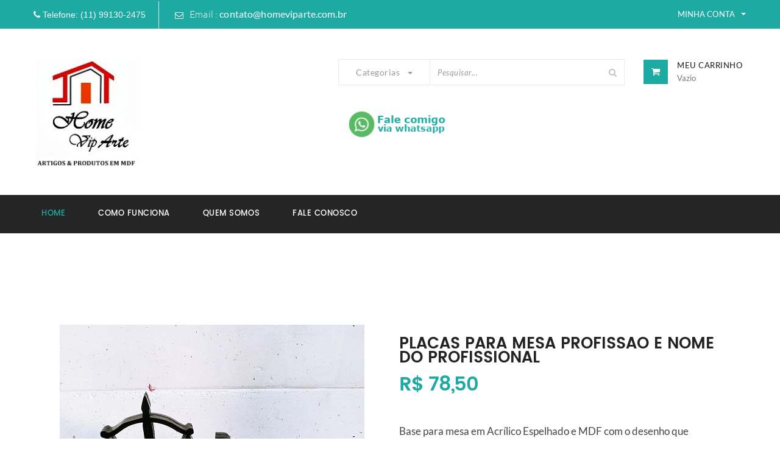

--- FILE ---
content_type: text/html; charset=UTF-8
request_url: http://homeviparte.com.br/produtos-detalhes.php?id=opYPjFS=epLV3ye3P4LwICYZ0Lnv6jCILAwCNLe
body_size: 14675
content:
<!DOCTYPE html>
<!--[if lt IE 7 ]> <html class="ie6"> <![endif]-->
<!--[if IE 7 ]>    <html class="ie7"> <![endif]-->
<!--[if IE 8 ]>    <html class="ie8"> <![endif]-->
<!--[if IE 9 ]>    <html class="ie9"> <![endif]-->
<!--[if (gt IE 9)|!(IE)]><!--><html class=""><!--<![endif]-->
<head>
	<meta charset="utf-8">

    <meta http-equiv="X-UA-Compatible" content="IE=edge">
    <meta name="viewport" content="width=device-width, initial-scale=1">

    <meta name="description" content="">
    <meta name="author" content="">

	<title>Detalhes do produto - Homevip Arte</title>

	<!-- Standard Favicon -->
	<link rel="icon" type="image/x-icon" href="images//favicon.ico" />
	
	<!-- For iPhone 4 Retina display: -->
	<link rel="apple-touch-icon-precomposed" sizes="114x114" href="images//apple-touch-icon-114x114-precomposed.png">
	
	<!-- For iPad: -->
	<link rel="apple-touch-icon-precomposed" sizes="72x72" href="images//apple-touch-icon-72x72-precomposed.png">
	
	<!-- For iPhone: -->
	<link rel="apple-touch-icon-precomposed" href="images//apple-touch-icon-57x57-precomposed.png">	
	
	<!-- Custom - Theme CSS -->
	<link rel="stylesheet" type="text/css" href="style.css">
	
	<!--[if lt IE 9]>
		<script src="js/html5/respond.min.js"></script>
    <![endif]-->
	
</head>

<body data-offset="200" data-spy="scroll" data-target=".ow-navigation">
	
	
<!-- Loader -->
<div id="site-loader" class="load-complete">
		<div class="loader">
			<div class="loader-inner ball-clip-rotate">
				<div></div>
			</div>
		</div>
</div><!-- Loader /- -->



<!-- Header -->
<header class="header-main container-fluid no-padding">
		<!-- SidePanel -->
		<div id="slidepanel">

			<!-- Top Header -->
			<div class="top-header top-header-1 container-fluid no-padding">
				<!-- Container -->
				<div class="container">
					<ul class="contact">
						<li style="color:#fff;"><i class="fa fa-phone" aria-hidden="true"></i> <span>Telefone:</span> (11) 99130-2475</li>
						<li><a href="mailto:contato@homeviparte.com.br" title="contato@homeviparte.com.br"><i class="fa fa-envelope-o" aria-hidden="true"></i><span>Email :</span> contato@homeviparte.com.br</a></li>
					</ul>
					<div class="dropdown-bar">
						<div class="language-dropdown dropdown">
							<button class="btn dropdown-toggle" type="button" id="Username" title="Username" data-toggle="dropdown" aria-haspopup="true" aria-expanded="true">Minha Conta<span class="caret"></span></button>
							<ul class="dropdown-menu no-padding">
																	<li><a href="clientes-cadastrar.php" title="Quero me cadastrar">Quero me cadastrar</a></li>
									<li><a href="clientes-autenticar.php" title="Autenticar">Autenticar</a></li>
															</ul>
						</div>
					</div>
				</div><!-- Container /- -->
			</div><!-- Top Header /- -->


			<!-- Middel Header -->
			<div class="middle-header container-fluid no-padding">
				<div class="container">
					<div class="row">
						<div class="col-md-5 col-sm-4 col-xs-4">
							<div class="logo-block">
								<a href="index.php"><img src="images/logo2.png" alt="logo" height="178" width="181"/></a>
							</div>
						</div>
						<div class="header-info">
							<div class="col-md-5 col-sm-6 col-xs-6">
								<div class="input-group">
									<div class="input-group-btn">
										<button type="button" class="btn btn-default dropdown-toggle" data-toggle="dropdown" aria-haspopup="true" aria-expanded="false">Categorias<span class="caret"></span></button>
										<ul class="dropdown-menu">
																							<li><a href="categorias.php?id=13">ADEGA E PORTA BEBIDAS</a></li>
																							<li><a href="categorias.php?id=11">BANDEJAS / CESTAS</a></li>
																							<li><a href="categorias.php?id=22">CAIXAS / CACHEPOS</a></li>
																							<li><a href="categorias.php?id=8">DECORAÇÃO</a></li>
																							<li><a href="categorias.php?id=16">DECORAÇÃO DE FESTA</a></li>
																							<li><a href="categorias.php?id=15">DECORAÇÃO DE NATAL</a></li>
																							<li><a href="categorias.php?id=4">LINHA INFANTIL</a></li>
																							<li><a href="categorias.php?id=5">LINHA PET</a></li>
																							<li><a href="categorias.php?id=23">LOGOMARCA</a></li>
																							<li><a href="categorias.php?id=14">LUMINÁRIAS / PENDENTES</a></li>
																							<li><a href="categorias.php?id=17">MANDALAS</a></li>
																							<li><a href="categorias.php?id=20">MOLDURAS / ESPELHOS</a></li>
																							<li><a href="categorias.php?id=6">PORTA CANETAS</a></li>
																							<li><a href="categorias.php?id=12">PORTA CHÁ / TEMPEROS</a></li>
																							<li><a href="categorias.php?id=7">PORTA CHAVES</a></li>
																							<li><a href="categorias.php?id=18">PORTA LIVROS</a></li>
																							<li><a href="categorias.php?id=21">PORTA RETRATOS</a></li>
																							<li><a href="categorias.php?id=19">PRATELEIRAS</a></li>
																							<li><a href="categorias.php?id=2">QUADROS / DECORAÇÃO DE PAREDE</a></li>
																							<li><a href="categorias.php?id=3">RELÓGIOS</a></li>
																					</ul>
									</div><!-- /btn-group -->
									<input type="text" name="palavraBusca" id="palavraBusca" placeholder="Pesquisar..." class="form-control">
									<span class="input-group-btn">
										<button type="submit" id="btnBuscar" title="busca" class="btn btn-search"><i class="fa fa-search"></i></button>
									</span>
								</div><!-- /input-group -->

								<div class="col-xs-5" style="margin-top:40px;">
									<a href="https://wa.me/5511991302475" target="_blank"><img src="images/chameWhats2.png" alt="Converse com a gente pelo whatsapp" class="img-responsive" style=""></a>
								</div>
							</div>
						</div>
						<div class="col-md-2 col-sm-2 col-xs-2 add-to-cart">
							<ul class="cart">
								<li>
									<a aria-expanded="true" aria-haspopup="true" data-toggle="dropdown" id="cart" class="btn dropdown-toggle" title="Add To Cart" href="#">
										<i class="fa fa-shopping-cart" aria-hidden="true"></i>
										<h3>Meu carrinho</h3>
										<h5>Vazio <span></span></h5>
									</a>
																	</li>
							</ul>
						</div>
					</div><!-- Row /- -->
				</div><!-- Container /- -->
			</div><!-- Middel Header /- -->

		</div>		
		
		<!-- Menu Block -->
		<div class="menu-block menu-block-section container-fluid no-padding">
			<!-- Container -->
			<div class="container">				
				<nav class="navbar ow-navigation">
					<div id="loginpanel" class="desktop-hide">
						<div class="right" id="toggle">
							<a id="slideit" href="#slidepanel"><i class="fo-icons fa fa-inbox"></i></a>
							<a id="closeit" href="#slidepanel"><i class="fo-icons fa fa-close"></i></a>
						</div>
					</div>
					<div class="navbar-header">
						<button aria-controls="navbar" aria-expanded="false" data-target="#navbar" data-toggle="collapse" class="navbar-toggle collapsed" type="button">
							<span class="sr-only">Menu</span>
							<span class="icon-bar"></span>
							<span class="icon-bar"></span>
							<span class="icon-bar"></span>
						</button>
						<a class="text-logo desktop-hide" href="index.html"><span>Homevip</span>Arte</a>
					</div>
					<div class="navbar-collapse collapse navbar-right" id="navbar">
						<ul class="nav navbar-nav menubar">
							<!-- <li class="dropdown active">
								<a aria-expanded="false" aria-haspopup="true" role="button" class="dropdown-toggle" title="Home" href="index.php">Home</a>
								<i class="ddl-switch fa fa-angle-down"></i>
								<ul class="dropdown-menu">
									<li><a title="Home 2" href="index-2.html">Home 2</a></li>
								</ul>
							</li> -->
							<li class="active"><a title="Home" href="index.php">Home</a></li>
															<li><a title="Como Funciona" href="conteudo.php?id=4">Como Funciona</a></li>
															<li><a title="Quem Somos" href="conteudo.php?id=3">Quem Somos</a></li>
														<li><a title="Fale Conosco" href="contato.php">Fale Conosco</a></li>
						</ul>
					</div>
				</nav><!-- Navigation /- -->
			</div><!-- Container /- -->
		</div><!-- Menu Block /- -->
	</header><!-- Header /- -->	
	<main class="site-main page-spacing">
		
				
		<!-- Product Detail -->
		<div class="Product-detail container-fluid no-padding woocommerce">
			<div class="section-padding"></div>
			<!-- Container -->
			<div class="container">
				<div class="type-product col-md-6 col-sm-7 col-xs-12 product">
					<div class="images">
						<div>
						<!-- <a class="woocommerce-main-image zoom" href="/painel/uploads/produtos/" title=""> -->
							<!-- <img src="/painel/uploads/produtos/grande/" alt="" /> -->
						<!-- </a> -->
													<img src="http://www.homeviparte.com.br/painel/uploads/produtos/grande/237147788dd18e7049d81bf693e3a793.jpg" alt="Placas Para Mesa Profissao E Nome Do Profissional" />
												</div>
						<div class="thumbnails">
                                                            <a class="zoom" title="Placas Para Mesa Profissao E Nome Do Profissional" href="http://www.homeviparte.com.br/painel/uploads/produtos/fotos/8ae96c0f33f9af07771b0a177cad208d.jpg">
                                    <img src="http://www.homeviparte.com.br/painel/uploads/produtos/fotos/8ae96c0f33f9af07771b0a177cad208d.jpg" alt="Placas Para Mesa Profissao E Nome Do Profissional" width="41" height="67" />
                                </a>
                            						</div>
					</div>
				</div>
				
				<div class="col-md-6 col-sm-5 col-xs-12">
					<div class="summary entry-summary">
						<h1 class="product_title entry-title">Placas Para Mesa Profissao E Nome Do Profissional</h1>
						<p class="price"><span class="amount">R$ 78,50</span></p>
						<!-- <h4>Disponibilidade : <span>Em estoque</span></h4> -->
						<div class="product-content">
							<p>
								Base para mesa em Acrílico Espelhado e MDF com o desenho que representa a profissão e nome do profissional Personalizada.

Descrição
Material: Acrílico Espelhado + MDF
dependendo da arte medidas aproximadas 25cm/16cm.
Após a compra informar ao vendedor o nome e profissão a ser confeccionado.
ATENÇÃO: A parte do acrílico é protegido por uma película para evitar riscos no produto, após receber retire com cuidado essa película protetora.
Prazo de fabricação 4 dias úteis.																<br />
								<br />
								<a href="https://produto.mercadolivre.com.br/MLB-1355363867-placas-para-mesa-profissao-e-nome-do-profissional-_JM" target="_blank">Veja este produto no Mercado Livre</a>
															</p>
						</div>
						<form class="cart" method="post" action="adicionar-carrinho.php">
							<div class="quantity">
								<input type="button" data-field="qtde_produto" class="qtyminus" value="-">
								<input type="text" class="qty" value="1" name="qtde_produto">
								<input type="button" data-field="qtde_produto" class="qtyplus" id="qtyplus-1" value="+">
							</div>
							<!-- <div class="quantity">
								<input type="button" data-field="quantity1" class="qtyminus" value="-">
								<input type="text" class="qty" value="1" name="qtde_produto" min="1">
								<input type="button" data-field="quantity1" class="qtyplus" id="qtyplus-1" value="+">
							</div> -->
							<div class="row">
								<div class="form-group col-md-12 col-sm-12 col-xs-12">
									<input type="text" class="form-control" id="cor_produto" name="cor_produto" placeholder="Insira a cor desejada (não obrigatório)" value="">
								</div>
								<div class="form-group col-md-12 col-sm-12 col-xs-12">
									<textarea class="form-control" rows="3" id="observacao_produto" name="observacao_produto" placeholder="Insira mais detalhes de como quer o produto (não obrigatório)"></textarea>
								</div>
							</div>
							<input type="hidden" name="produto" value="opYPjFS=m9XvICw3NpTLIAYZ0Lnv6wY7FwmjL7C" />
							<input type="hidden" name="acao" value="inserir" />

							<button type="submit" class="single_add_to_cart_button button alt" title="Add to Cart"><i class="fa fa-shopping-cart" aria-hidden="true"></i>Adicionar ao carrinho</button>
						</form>
					</div>
				</div>
				
			</div><!-- Container /-  -->
			<div class="section-padding"></div>
		</div><!-- Product Detail /-  -->
		
	</main>
	
	<!-- Footer Main -->
<footer class="footer-main container-fluid no-padding">
		<div class="container">
			<div class="row">
				<div class="footer-header">
					<a href="index2.php" title="Furn Home">Homevip<span>Arte</span></a>
				</div>
				<div class="footer-social">
					<ul>
						<li><a href="https://www.facebook.com/PresentesUtilidades/" target="_blank" title="Facebook"><i class="fa fa-facebook" aria-hidden="true"></i></a></li>
						<li><a href="https://www.instagram.com/homeviparte/" target="_blank" title="Instagram"><i class="fa fa-instagram" aria-hidden="true"></i></a></li>
						<!-- <li><a href="#" title="Google-plus"><i class="fa fa-google-plus" aria-hidden="true"></i></a></li>
						<li><a href="#" title="linkedin"><i class="fa fa-linkedin" aria-hidden="true"></i></a></li> -->
					</ul>
				</div>
			</div>
		</div>
	</footer><!-- Footer Main /- -->
	
	<!-- Bottom Footer -->
	<div class="bottom-footer container-fluid no-padding">
		<div class="container">
			<div class="footer-content">
				<div class="footer-copyright">
					<p>&copy; 2026 Todos os direitos reservados</p>
				</div>
				<div class="footer-breadcrumb pull-right">
					<ol class="breadcrumb">
                        <li title="Home" class="active">Home</li>					
                        							<li><a title="Como Funciona" href="conteudo.php?id=4">Como Funciona</a></li>
                        							<li><a title="Quem Somos" href="conteudo.php?id=3">Quem Somos</a></li>
                        						<li><a title="terms & condition" href="contato.php">Fale conosco</a></li>
					</ol>
				</div>
			</div>
		</div>
	</div><!-- Bottom Footer /- -->
	<style>
	.images{
		text-align:center;
	}
	</style>
	
	<!-- JQuery v1.11.3 -->
	<script src="js/jquery.min.js"></script>

	<!-- Library - Js -->
	<script src="libraries/lib.js"></script>
	<!-- Bootstrap JS File v3.3.5 -->
	
	<script src="libraries/jquery.countdown.min.js"></script>
	
	<script src="libraries/lightslider-master/lightslider.js"></script>
	
	<script src="libraries/slick/slick.min.js"></script>

	<!-- Library - Google Map API -->
	<script src="https://maps.googleapis.com/maps/api/js?v=3.exp"></script>
	
	<!-- Library - Theme JS -->
	<script src="js/functions.js"></script>
</body>
</html>

--- FILE ---
content_type: text/css
request_url: http://homeviparte.com.br/css/navigation-menu.css
body_size: 13256
content:
/*------------------------------------------------
	Theme Name: Furniture
	Start Date : May 14 2016
	End Date : May 27 2016
	Last change: June 02 2016
	Version: 1.0
	Assigned to:
	Primary use:
-------------------------------------------------*/

	/* [Layout] */
	
/*-----------------------------------------------
	* Navigation Menu
	
		- Menu Block 1
		- Navbar Fixed
		
	* Responsive
	
		- Navigation Menu > 991 RES.
		- min-width: 992 to max-width: 1199
		- Navigation Menu Switch < 991 RES
-------------------------------------------------*/

/* * Navigation Menu */
.ow-navigation {
	display: inline-block;
	border: none;
    border-radius: 0;
    margin-bottom: 0;
    min-height: 1px;
	float: left;
}
.ow-navigation .nav.navbar-nav > li {
	margin: 0 14px;
}
.ow-navigation .nav.navbar-nav > li:last-of-type {
	margin-right: 0;
}
.ow-navigation .nav.navbar-nav > li:first-of-type {
	margin-left: 0;
}
.ow-navigation .nav.navbar-nav li > a {	
	color: #fff;
	font-size: 13px;
	font-family: 'Poppins', sans-serif;
	letter-spacing: 0.52px;
	text-transform: uppercase;
	padding: 24px 13px 25px;
	line-height: 14px;	
	font-weight: 500;
	transition: all 1s ease 0s;
	-webkit-transition: all 1s ease 0s;
	-moz-transition: all 1s ease 0s;
	-o-transition: all 1s ease 0s;
	position: relative;
}
.ow-navigation .dropdown-menu > .active > a,
.ow-navigation .dropdown-menu > .active > a:focus,
.ow-navigation .dropdown-menu > .active > a:hover {
	background-color: transparent;
}
.ow-navigation .dropdown-menu > li > a:focus,
.ow-navigation .dropdown-menu > li > a:hover{
	background-color: transparent;
}
.ow-navigation .nav.navbar-nav > li.active > a,
.ow-navigation .nav.navbar-nav > li.active:hover > a,
.ow-navigation .nav.navbar-nav > li.active:focus > a,
.ow-navigation .nav.navbar-nav > li:hover > a,
.ow-navigation .nav.navbar-nav > li:focus > a,
.ow-navigation .nav.navbar-nav > li > a:hover,
.ow-navigation .nav.navbar-nav > li > a:focus,
.ow-navigation .dropdown-menu li:hover > a,
.ow-navigation .dropdown-menu li > a:hover {
	color: #1daaa3;
	background-color: transparent;
}
/* - Nav 1 */

/* - Menu Block 1 */
.menu-block-1 .ow-navigation .nav.navbar-nav li > a {
	color: #222;
}
.menu-block-1 .ow-navigation .nav.navbar-nav > li.active > a,
.menu-block-1 .ow-navigation .nav.navbar-nav > li.active:hover > a,
.menu-block-1 .ow-navigation .nav.navbar-nav > li.active:focus > a,
.menu-block-1 .ow-navigation .nav.navbar-nav > li:hover > a,
.menu-block-1 .ow-navigation .nav.navbar-nav > li:focus > a,
.menu-block-1 .ow-navigation .nav.navbar-nav > li > a:hover,
.menu-block-1 .ow-navigation .nav.navbar-nav > li > a:focus,
.menu-block-1 .ow-navigation .dropdown-menu li:hover > a,
.menu-block-1 .ow-navigation .dropdown-menu li > a:hover {
	color: #1daaa3;
	background-color: transparent;
}



/* -- Navbar Fixed */
.navbar-fixed-top .ow-navigation .navbar-brand {
	padding: 31px 0;
}
.menu-block.navbar-fixed-top .ow-navigation .nav.navbar-nav li > a {
	color: #fff;
	padding: 24px 9px 25px;
}

/*------------------------------

	* Responsive
	
------------------------------*/

/* - Navigation Menu > 991 RES. */
@media (min-width: 992px) {	
	.menu-block.navbar-fixed-top {
		background-color: #252525;
	}
	.menu-block .navbar-collapse {
		padding-left: 0;
		padding-right: 0;		
	}
	.ow-navigation .navbar-header a.text-logo {
		display: none;
	}
	.menu-block.navbar-fixed-top .navbar-header a.text-logo {
		display: block;
		color: #1daaa3;
		font-family: "Poppins",sans-serif;
		font-size: 22px;
		font-weight: 700;
		margin-right: 30px;
		margin-top: 16px;
		text-decoration: none;
		text-transform: uppercase;
	}
	.menu-block.navbar-fixed-top .navbar-header a.text-logo span {
		color: #fff;
	}
	.menu-block.navbar-fixed-top .nav.navbar-nav li.dropdown .dropdown-menu > li > a {
		padding: 12px 11px;
	}
	.menu-block-1 .ow-navigation .nav.navbar-nav li > a {
		padding: 32px 11px; 
	}
	.menu-block-1 .ow-navigation .nav.navbar-nav li.dropdown .dropdown-menu > li > a {
		padding: 12px 11px; 
	}
	.menu-block-1.navbar-fixed-top .nav.navbar-nav li > a {
		padding: 23px 11px;
	}
	.ow-navigation .nav.navbar-nav li.dropdown:hover > .dropdown-menu {
		opacity: 1;
		transform: scaleY(1);
		visibility: visible;
		background-color: #222;
	}	
	.ow-navigation .ddl-switch {
		display: none !important;
	}

	/* Dropdown */
	.ow-navigation .navbar-collapse > ul > li > .dropdown-menu {
		top: 100%;
		left: 0;
	}
	.ow-navigation ul li > .dropdown-menu {
		border: none;
		left: 100%;
		border-radius: 0;
		margin-top: 0;
		transform: scaleY(0);
		transform-origin: 0 0 0;
		transition: all 0.4s ease-in-out 0s;
		visibility: hidden;
		top: 0;
		box-shadow: none;
		display: block;
		padding: 0 20px;
		max-width: 250px;
		min-width: 220px;
		width: 100%;
	}
	.ow-navigation .dropdown .dropdown-menu li a {
		padding: 11.5px 15px;
		transition: all 1s ease 0s;
		-webkit-transition: all 1s ease 0s;
		-moz-transition: all 1s ease 0s;
		-o-transition: all 1s ease 0s;
		color: #fff;
		font-size: 14px;
		font-weight: 300;
		letter-spacing: 0.28px;
		line-height: 26px;
		border-bottom: 1px solid rgba(255,255,255,0.1);
	}
	.menu-block-1 .ow-navigation .dropdown .dropdown-menu li a {
		color: #fff;
	}
	
	.ow-navigation .dropdown .dropdown-menu li a::before {
		border: none;
	}
	.ow-navigation .dropdown .dropdown-menu li:last-of-type a {
		border-bottom: none;
	}
	.menu-block.navbar-fixed-top .ow-navigation .dropdown-menu > li > a:hover{
		color: #1daaa3;
	}
	.menu-block.navbar-fixed-top .ow-navigation .nav.navbar-nav li {
		margin: 0 11px;
	}
	.ow-navigation .dropdown-menu > li:hover > a,
	.ow-navigation .dropdown-menu > li > a:hover {
		background-color: transparent;
		color: #1daaa3;
	}
	.menu-block-1 .ow-navigation .dropdown-menu > li:hover > a,
	.menu-block-1 .ow-navigation .dropdown-menu > li > a:hover {
		background-color: transparent;
		color: #1daaa3;
	}
	
	.ow-navigation ul > li > .dropdown-menu { 
		left: 0; 
	}
	.ow-navigation .navbar-collapse > ul > li:last-child > .dropdown-menu { 	
		right: 0; 
	}	
	.ow-navigation ul > li > .dropdown-menu,
	.ow-navigation ul > li .dropdown-menu ul,
	.ow-navigation ul > li .dropdown-menu ul ul ul,
	.ow-navigation ul > li .dropdown-menu ul ul ul ul ul,
	.ow-navigation ul > li .dropdown-menu ul ul ul ul ul ul ul,
	.ow-navigation ul > li .dropdown-menu ul ul ul ul ul ul ul ul ul,
	.ow-navigation .navbar-collapse > ul > li:last-child .dropdown-menu ul ul,
	.ow-navigation .navbar-collapse > ul > li:last-child .dropdown-menu ul ul ul ul,
	.ow-navigation .navbar-collapse > ul > li:last-child .dropdown-menu ul ul ul ul ul ul,
	.ow-navigation .navbar-collapse > ul > li:last-child .dropdown-menu ul ul ul ul ul ul ul ul,
	.ow-navigation .navbar-collapse > ul > li:last-child .dropdown-menu ul ul ul ul ul ul ul ul ul ul	{
		right: auto;
	}	
	.ow-navigation ul > li .dropdown-menu ul,
	.ow-navigation ul > li .dropdown-menu ul ul ul,
	.ow-navigation ul > li .dropdown-menu ul ul ul ul ul,
	.ow-navigation ul > li .dropdown-menu ul ul ul ul ul ul ul,
	.ow-navigation ul > li .dropdown-menu ul ul ul ul ul ul ul ul ul,
	.ow-navigation .navbar-collapse > ul > li:last-child .dropdown-menu ul ul,
	.ow-navigation .navbar-collapse > ul > li:last-child .dropdown-menu ul ul ul ul,
	.ow-navigation .navbar-collapse > ul > li:last-child .dropdown-menu ul ul ul ul ul ul,
	.ow-navigation .navbar-collapse > ul > li:last-child .dropdown-menu ul ul ul ul ul ul ul ul,
	.ow-navigation .navbar-collapse > ul > li:last-child .dropdown-menu ul ul ul ul ul ul ul ul ul ul {
		left: 100%;
	}	
	.ow-navigation ul > li .dropdown-menu ul ul,
	.ow-navigation ul > li .dropdown-menu ul ul ul ul,
	.ow-navigation ul > li .dropdown-menu ul ul ul ul ul ul,
	.ow-navigation ul > li .dropdown-menu ul ul ul ul ul ul ul ul,
	.ow-navigation ul > li .dropdown-menu ul ul ul ul ul ul ul ul ul ul,
	.ow-navigation .navbar-collapse > ul > li:last-child .dropdown-menu ul,
	.ow-navigation .navbar-collapse > ul > li:last-child .dropdown-menu ul ul ul,
	.ow-navigation .navbar-collapse > ul > li:last-child .dropdown-menu ul ul ul ul ul,
	.ow-navigation .navbar-collapse > ul > li:last-child .dropdown-menu ul ul ul ul ul ul ul,
	.ow-navigation .navbar-collapse > ul > li:last-child .dropdown-menu ul ul ul ul ul ul ul ul ul {
		right: 100%;
	}	
	.ow-navigation ul > li .dropdown-menu ul ul,
	.ow-navigation ul > li .dropdown-menu ul ul ul ul,
	.ow-navigation ul > li .dropdown-menu ul ul ul ul ul ul,
	.ow-navigation ul > li .dropdown-menu ul ul ul ul ul ul ul ul,
	.ow-navigation ul > li .dropdown-menu ul ul ul ul ul ul ul ul ul ul,
	.ow-navigation .navbar-collapse > ul > li:last-child > .dropdown-menu,
	.ow-navigation .navbar-collapse > ul > li:last-child .dropdown-menu ul,
	.ow-navigation .navbar-collapse > ul > li:last-child .dropdown-menu ul ul ul,
	.ow-navigation .navbar-collapse > ul > li:last-child .dropdown-menu ul ul ul ul ul,
	.ow-navigation .navbar-collapse > ul > li:last-child .dropdown-menu ul ul ul ul ul ul ul,
	.ow-navigation .navbar-collapse > ul > li:last-child .dropdown-menu ul ul ul ul ul ul ul ul ul	{
		left: auto;
	}
	
}

/* - min-width: 992 to max-width: 1199 */
@media only screen and (min-width: 992px) and (max-width: 1199px) {
	/* - Menu Block */
	.ow-navigation .nav.navbar-nav > li {
		margin: 0 2px;
	}
	.menu-block.navbar-fixed-top .navbar-header a.text-logo {
		margin-right: 10px;
		font-size: 20px;
	}	
	.menu-block.navbar-fixed-top .ow-navigation .nav.navbar-nav li {
		margin: 0;
	}
	.ow-navigation .nav.navbar-nav li > a {
		padding: 24px 12px 25px;
	}
}
/* - Navigation Menu Switch < 991 RES */
@media (max-width: 991px) {
	.menu-block.navbar-fixed-top {
		background-color: #252525;
	}
	.menu-block.navbar-fixed-top .ow-navigation .navbar-brand {
		display: block;
		padding: 10px 0 9px;
		margin-right: 0;
	}
	.menu-block.navbar-fixed-top .ow-navigation .navbar-brand > img {
		display: inline-block;
		margin-right: 15px;
		max-width: 46px;
	}
	.menu-block.navbar-fixed-top .ow-navigation .nav.navbar-nav li > a {
		padding: 12px 11px 12px;
	}
	.ow-navigation {
		padding: 0;
		top: 0;
		width: 100%;
	}
	.ow-navigation .navbar-collapse {
        border-top: none;
        box-shadow: none;
		width: 100%;
		overflow: auto !important;		
		padding-left: 0;
		padding-right: 0;
	}
	.ow-navigation .navbar-collapse.collapse { 
		display: none!important; 
	}
	.ow-navigation .navbar-right {
		float: none!important;
		margin-right: 0!important;
	}
    .ow-navigation .navbar-nav { 
		float: none!important; 
		border-top: 1px solid #1daaa3;
		margin: 0;
	}	
    .ow-navigation .navbar-header {
		float: none;
	}
	.ow-navigation .navbar-brand { 
		padding:0;
	}
    .ow-navigation .navbar-toggle {
        display: block;
		background-color: #1daaa3;
		margin-bottom: 12px;
		margin-top: 14px;
		margin-right: 0px;
		border-radius: 0;
		border: 1px solid transparent;
		transition: all 1s ease 0s;
		-webkit-transition: all 1s ease 0s;
		-moz-transition: all 1s ease 0s;
		-o-transition: all 1s ease 0s;
    }
	.navbar-fixed-top .ow-navigation .navbar-toggle .icon-bar,
	.ow-navigation .navbar-toggle .icon-bar,
	.navbar-fixed-top .ow-navigation .navbar-toggle:focus,
	.navbar-fixed-top .ow-navigation .navbar-toggle:hover,
	.ow-navigation .navbar-toggle:hover {
		background-color: #fff;
		border-color: #1daaa3;
	}
	.navbar-fixed-top .ow-navigation .navbar-toggle:focus .icon-bar,
	.navbar-fixed-top .ow-navigation .navbar-toggle:hover .icon-bar,
	.ow-navigation .navbar-toggle:hover .icon-bar {
		background-color: #1daaa3;
	} 
	.menu-block.navbar-fixed-top .text-logo {
		color: #1daaa3;
	}
	.menu-block-1.navbar-fixed-top #slideit,
	.menu-block-1.navbar-fixed-top #closeit {
		color: #fff;
	}
	.ow-navigation .navbar-collapse > .nav.navbar-nav > li {
		margin: 0;
	}
    .ow-navigation .navbar-nav > li {
		display: inline-block;
		float: none;
		width: 100%;
    }
	.ow-navigation .nav.navbar-nav li > a  {
		color: #fff;
	}
	
	.menu-block.navbar-fixed-top .ow-navigation .dropdown-menu > li > a:hover,
	.ow-navigation .dropdown-menu > li > a:hover {
		background-color: transparent;
		color: #1daaa3;
	}
	
	.ow-navigation .nav.navbar-nav li > a,
    .ow-navigation .navbar-collapse > ul > li > a {
        padding-top: 8px;
        padding-bottom: 8px;
		width: 100%;
		padding-left: 0;
    }
	.ow-navigation .dropdown-menu > li > a{
		font-weight: 300 !important;
	}
	.ow-navigation .navbar-collapse > ul > li:last-of-type > a {
		padding-bottom: 13px;
	}
    .ow-navigation .navbar-text {
        float: none;
        margin: 15px 0;
    }
	.ow-navigation .nav.navbar-nav li > a::before {
		border: none;
	}
	
	
	/* since 3.1.0 */
    .ow-navigation .navbar-collapse.collapse.in {  display: block!important; }
    .ow-navigation .collapsing { overflow: hidden!important; }
	.ow-navigation .dropdown-menu {
		background-color: transparent;
		border: 0 none;
		margin-top: 0;
		padding-left: 10px;
		padding-top: 0;
		position: relative;
		width: 100%;
		box-shadow: none;
	}
	
	/* Switch */
	.ow-navigation .ddl-switch {
		background-color: #fff;
		cursor: pointer;
		font-size: 18px;
		padding: 1.5px 5px;
		position: absolute;
		right: 0;
		z-index: 9999;
		top: 6px;
		color: #1daaa3;
	}
	.ow-navigation .ddl-active > .ddl-switch:before {
		content: "\f106";
	}	
} 

--- FILE ---
content_type: text/css
request_url: http://homeviparte.com.br/css/woocommerce.css
body_size: 22108
content:
/*------------------------------------------------
	Theme Name: Furniture
	Start Date : May 14 2016
	End Date : May 27 2016
	Last change: June 02 2016
	Version: 1.0
	Assigned to:
	Primary use:
-------------------------------------------------*/
	/* [Layout] */

/*-----------------------------------------------
	* Woocommerce
		
		- Widget area
		- Widget Price Filter
		- Product Detail Tab
		- Product Carousel
		- Selling Section
		
	* Responsive
	
		- min-width: 992 to max-width: 1199
		- min-width: 768 to max-width: 991
		- max-width: 991
		- max-width: 767
		- max-width: 639
		- max-width: 479
		- max-width: 360
-------------------------------------------------*/

@font-face {
	font-family: star;
	src:url("../fonts/star.eot");
	src:url("../fonts/star.eot?#iefix") format("embedded-opentype"),
	url("../fonts/star.woff") format("woff"),
	url("../fonts/star.ttf") format("truetype"),
	url("../fonts/star.svg#star") format("svg");
	font-weight:400;
	font-style:normal;
}
@font-face {
	font-family: WooCommerce;
	src:url("../fonts/WooCommerce.eot");
	src:url("../fonts/WooCommerce.eot?#iefix") format("embedded-opentype"),
	url("../fonts/WooCommerce.woff") format("woff"),
	url("../fonts/WooCommerce.ttf") format("truetype"),
	url("../fonts/WooCommerce.svg#WooCommerce") format("svg");
	font-weight:400;
	font-style:normal;
}

/* * Woocommerce */

.woocommerce .products ul, 
.woocommerce ul.products {
	margin-bottom: 50px;
	clear: both;
    list-style: none;
    padding: 0;
	float: left;
	width: 100%;
	box-sizing: border-box;
}
.woocommerce .products ul li, 
.woocommerce ul.products li {
	float: left;
	padding: 0 15px;
	box-sizing: border-box;
	width: 25%;
	position: relative;
	text-align: center;
	margin-bottom: 50px;
}
.woocommerce .products ul li > a, 
.woocommerce ul.products li > a {
	text-decoration: none;
	display: inline-block;
	position: relative;
	width: 100%;
}
.woocommerce .button.product_type_simple.add_to_cart_button {
	background-color: #1daaa3;
	border: 1px solid #1daaa3;
	color: #fff;
	display: inline-block;
	font-family: 'Poppins', sans-serif;
	font-weight: 500;
	font-size: 13px;
	padding: 16px 23px;
	margin-bottom: 10px;
	text-transform: uppercase;
	text-decoration: none;
	-webkit-transition: all 1s ease 0s;
	-moz-transition: all 1s ease 0s;
	-o-transition: all 1s ease 0s;
	transition: all 1s ease 0s;
}
.woocommerce .button.product_type_simple.add_to_cart_button:hover {
	border-color: #1daaa3;
	background-color: transparent;
	color: #1daaa3;
}
.woocommerce .hover-content {
	display: inline-block;
	position: absolute;
	left: 0;
	bottom: 0;
	right: 0;
	margin: 0 auto;
	top: 30%;
	opacity: 0;
	-webkit-transition: all 1s ease 0s;
    -moz-transition: all 1s ease 0s;
    -o-transition: all 1s ease 0s;
    transition: all 1s ease 0s;
}
.woocommerce ul.products li.product .product-img::before {
	position: absolute;
	content: "";
	top: 0;
	left: 0;
	right: 0;
	bottom: 70px;
	display: inline-block;
	background-color: transparent;
	-webkit-transition: all 1s ease 0s;
    -moz-transition: all 1s ease 0s;
    -o-transition: all 1s ease 0s;
    transition: all 1s ease 0s;
}
.woocommerce ul.products li.product:hover .product-img::before {
	background-color: rgba(0,0,0,0.7);
}
.woocommerce ul.products li.product:hover .hover-content {
	opacity: 1;
}
.woocommerce .hover-content i {
	color: #fff;
	font-size: 15px;
	padding-right: 12px;
}
.woocommerce .hover-content span {
	display: block;
}
.woocommerce .hover-content span a.icons > i {
	background-color: #fff;
	color: #1daaa3;
	display: inline-block;
	width: 50px;
	height: 50px;
	padding-right: 0;
	line-height: 50px;
	text-align: center;
	-webkit-transition: all 1s ease 0s;
	-moz-transition: all 1s ease 0s;
	-o-transition: all 1s ease 0s;
	transition: all 1s ease 0s;
}
.woocommerce .hover-content span a.icons > i:hover {
	color: #222;
}
.woocommerce .products ul li a h3, 
.woocommerce ul.products li a h3 {
	font-size: 18.91px;
	color: #503e3e;
	text-transform: uppercase;
	font-family:'Moon-Bold';
	margin-bottom: 0;
	margin-top: 23px;
	position: relative;
	z-index: 1;
}
.woocommerce ul.products li.product .price {
    color: #888;
	font-family: "Myriad Pro", "Gill Sans", "Gill Sans MT", Calibri, sans-serif;
    display: block;
	font-size: 16px;
	margin-top: 3px;
	/* text-transform: lowercase; */
}
.woocommerce ul.products li.product .amount > span {
	color: #f483e3;	
	font-weight: 700;
}
.woocommerce span.new-product {
	padding: 10px 20px;
    font-weight: 700;
    position: absolute;
    text-align: center;
    margin: 0;
    background-color: #1daaa3;
    color: #fff;
    font-size: 11px;
	letter-spacing: 0.77px;
    -webkit-font-smoothing: antialiased;
	text-transform: uppercase;
	font-family: 'latosemibold';
}
.woocommerce ul.products li.product .new-product {
	top: 15px;
    right: auto;
    left: 15px;
}
.woocommerce span.onsale {
    padding: 10px 20px;
    font-weight: 700;
    position: absolute;
    text-align: center;
    margin: 0;
    background-color: #ff7a5f;
    color: #fff;
    font-size: 11px;
	letter-spacing: 0.77px;
    -webkit-font-smoothing: antialiased;
	text-transform: uppercase;
	font-family: 'latosemibold';
}
.woocommerce ul.products li.product .onsale {
    top: 15px;
    right: 15px;
    left: auto;
}
.woocommerce .products ul li a h3, 
.woocommerce ul.products li a h3 {
	color: #222;
	font-size: 13px;
	font-weight: 500;
	font-family: 'Poppins', sans-serif;
	letter-spacing: 0.91px;
	margin-bottom: 10px;
	text-transform: uppercase;
}

.woocommerce ul.products li.product .price .amount {
	color: #ff7a5f;
	font-family: 'Lato', sans-serif;
	font-weight: 700;
	letter-spacing: 0.32px;
}
.woocommerce ul.products li.product del {
	color: #b5b5b5;
	font-family: 'Lato', sans-serif;
	font-weight: 700;
	font-size: 13px;
	padding-left: 15px;
	letter-spacing: 0.26px;
}
.shop-2 .ow-pagination {
	margin-top: 0;
}
.shop-2 .pagination {
	margin: 0;
}

/* - Widget area */
.shop-1 .widget-area .widget-title {
	font-weight: 500;
	font-size: 20px;
}
.shop-1 .widget-area .widget-latestposts .latest-content {
	padding: 30px 0 50px 100px;
}
.shop-1 .widget-area .widget-latestposts .latest-content h3 {
	padding-right: 0;
	margin-bottom: 5px;
}
.shop-1 .widget-area .widget-latestposts .latest-content p {
	font-size: 18px;
	font-style: normal;
	font-family: 'Poppins', sans-serif;
	font-weight: 500;
}
.shop-1 .ow-pagination {
	margin-top: 0;
}
.shop-1 .pagination {
	margin: 0;
}
/* - Widget Price Filter */
.widget-area .widget-price-filter .price-filter {
	padding-left: 11px;
	padding-right: 11px;
}
.widget-area .widget-price-filter .ui-slider-horizontal {
	height: 1px;
	margin-bottom: 32px;
}
.widget-area .widget-price-filter .ui-widget-content {
	background-color: #222;
	border: none;
}
.widget-area .widget-price-filter .ui-widget-header {
	background-color: #222;
}
.widget-area .widget-price-filter .ui-slider .ui-slider-handle {
	background-image: url("../images/price-filter.png");
	background-repeat: no-repeat;
	border: none;
	background-color: transparent;
}
.widget-area .widget-price-filter .price-input {
	color: #232323;
	font-size: 13px;
	padding: 9px 7px;
	font-family: 'Lato', sans-serif;
	font-weight: 700;
	letter-spacing: 0.84px;
	display: inline-block;
	text-transform: uppercase;
}
.widget-area .widget-price-filter .price-filter > a {
	font-size: 12px;
	font-family: 'Lato', sans-serif;
	font-weight: 700;
	background-color: #1daaa3;
	padding: 10px 18px;
	border-radius: 0;
	letter-spacing: 0.84px;
	color: #fff;
	margin-top: 5px;
	text-transform: uppercase;
	text-decoration: none;
}

.woocommerce.shop-1 .products ul li, 
.woocommerce.shop-1 ul.products li {
	width: 33%;
}
.woocommerce .type-product.product div.thumbnails {
	float: left;
    margin-top: 20px;
   /* width: 100%;*/
}
.woocommerce .type-product.product div.thumbnails a {
	box-sizing: border-box;
	border: 2px solid #eaeaea;
    float: left;
    margin-bottom: 0;
    margin-right: 0;
    width: 84px;
	height: 84px;
	margin: 0 6.5px;
	line-height: 84px;
	text-align: center;
	-webkit-transition: all 1s ease 0s;
	-moz-transition: all 1s ease 0s;
	-o-transition: all 1s ease 0s;
	transition: all 1s ease 0s;
}
.woocommerce .type-product.product div.thumbnails a:hover {
	border: 2px solid #1daaa3;
}
.woocommerce .type-product.product div.thumbnails a:first-of-type {
	margin-left: 0;
}
.woocommerce .type-product.product div.thumbnails a:last-of-type {
	margin-right: 0;
}
.mfp-title {
	display: none;
}
.woocommerce-product-rating {
	margin-bottom: 10px;
}
.woocommerce .summary.entry-summary h1 {
	color: #222;
    font-family: 'Poppins', sans-serif;
    font-size: 26px;
    font-weight: 600;
    line-height: 23px;
    text-transform: uppercase;
}
.woocommerce .star-rating {
    float: left;
    overflow: hidden;
    position: relative;
    height: 1em;
    line-height: 1;
    font-size: 1em;
    width: 5.4em;
    font-family: star;
}
.woocommerce .star-rating span:before {
    content: "\73\73\73\73\73";
    color: #ffd688;
    float: left;
    top: 0;
    left: 0;
    position: absolute;
	overflow: hidden;
}
.woocommerce .star-rating span {
    overflow: hidden;
    float: left;
    top: 0;
    left: 0;
    position: absolute;
    padding-top: 1.5em
}
.woocommerce .star-rating span:before {
    content: "\53\53\53\53\53";
    top: 0;
    position: absolute;
    left: 0;
	color: #ffd688;
}
.woocommerce .widget-area .star-rating:before,
.woocommerce .widget-area .star-rating span:before {
	color: #ffd688;
}
.woocommerce li.product .star-rating:before,
.woocommerce li.product .star-rating span:before {
	color: #fff;
}
.woocommerce .woocommerce-product-rating {
    line-height: 2;
    display: block;
}
.woocommerce .woocommerce-product-rating:after,
.woocommerce .woocommerce-product-rating:before {
    content: " ";
    display: table;
}
.woocommerce .woocommerce-product-rating .star-rating {
    margin: .5em 4px 0 0;
    float: left;
}
.woocommerce .products .star-rating {
    display: inline-block;
    margin: 0 0 .5em;
    float: none;
}
.woocommerce .hreview-aggregate .star-rating {
    margin: 10px 0 0;
}
.woocommerce ul.cart_list li .star-rating,
.woocommerce ul.product_list_widget li .star-rating {
    float: none;
}
.woocommerce a.woocommerce-review-link  {
	color: #333;
	font-size: 14px;
	text-decoration: none;
	font-family: 'Lato', sans-serif;
	text-transform: capitalize;
}
.woocommerce a.woocommerce-add-link {
	color: #9f9f9f;
	font-size: 13px;
	font-family: 'Lato', sans-serif;
	text-decoration: none;
}
.woocommerce a.woocommerce-add-link::before {
	content: "|";
	padding: 0 5px;
}
.woocommerce .amount{
	color: #1daaa3;
    font-size: 16px;
	font-family: 'Poppins', sans-serif;
	font-weight: 600;
	letter-spacing: -1.28px;
}
.woocommerce p.price span.amount {
	 font-size: 32px;
}
.woocommerce .summary h4 {
	color: #222;
	font-family: 'Poppins', sans-serif;
	font-weight: 500;
	font-size: 14px;
}
.woocommerce .summary h4 span {
	color: #1daaa3;
	font-family: 'Poppins', sans-serif;
}
.woocommerce .summary .product-content {
	border-bottom: 1px dotted #e7e7e7;
	padding-bottom: 25px;
	margin: 40px 0;
}
.woocommerce .summary .product-content p {
	color: #444;
	font-family: 'Lato', sans-serif;
	font-size: 17px;
	line-height: 28px;
}
.woocommerce .summary .quantity {
	width: 100%;
}
.woocommerce .summary .quantity ,
.woocommerce .quantity label,
.woocommerce .quantity input {
	float: left;
	margin-bottom: 5px;
}
.woocommerce .quantity label {
	margin-right: 15px;
	line-height: 38px;
	margin-bottom: 0;
	font-family: 'Roboto', sans-serif;
	font-size: 15px;
	font-weight: 400;
}
.woocommerce .quantity input {
	width: 38px;
	height: 38px;
	border: 1px solid #d0d0d0;
	border-right: none;
	border-left: none;
}
.woocommerce .quantity input[type="button"] {
	background-color: transparent;
	border: 1px solid #d0d0d0;
}
.woocommerce .quantity .qty {
    text-align: center;
	padding: 5px 0 4px;
}
.woocommerce button.single_add_to_cart_button.button{
	background-color: #1daaa3;
	border: none;
	font-family: 'Poppins', sans-serif;
	font-weight: 600;
	padding: 12px 30px;
	display: inline-block;
	color: #fff;
	margin-top: 30px;
	transition: all 1s ease 0s;
	-webkit-transition: all 1s ease 0s;
	-moz-transition: all 1s ease 0s;
	-o-transition: all 1s ease 0s;
}
.woocommerce button.button.single_add_to_cart_button:hover {
	background-color: #222;
}
.woocommerce button.button.single_add_to_cart_button i {
	margin-right: 10px;
}
.woocommerce a.product-wish {
	background-color: #1daaa3;
	border: 1px solid #1daaa3;
	display: inline-block;
	width: 50px;
	height: 43px;
	line-height: 43px;
	margin-left: 5px;
	text-align: center;
	color: #fff;
	text-decoration: none;
	-webkit-transition: all 1s ease 0s;
	-moz-transition: all 1s ease 0s;
	-o-transition: all 1s ease 0s;
	transition: all 1s ease 0s;
}
.woocommerce a.product-wish:hover {
	background-color: transparent;
	border: 1px solid #1daaa3;
	color: #1daaa3;
}

/* - Product Detail Tab */

.woocommerce .product-details-tab .nav-tabs {
	border-bottom: 2px solid #1daaa3;
	padding-top: 58px;
	padding-bottom: 3px;
	margin-top: 50px;
	margin-bottom: 35px;
}
.woocommerce .product-details-tab .nav-tabs > li {
	margin-bottom: 0;
}
.woocommerce .product-details-tab  .nav > li > a {
	color: #333;
    display: inline-block;
	background-color: #f6f6f6;
    font-family: 'Poppins', sans-serif;
	font-weight: 500;
    font-size: 14px;
    line-height: 26px;
    padding: 11px 40px;
	letter-spacing: 0.56px;
	margin-right: 6px;
    text-decoration: none;
    text-transform: uppercase;
	border-radius: 0;
	border: none;
}
.woocommerce .product-details-tab  .nav > li:last-of-type a {
	margin-right: 0;
} 
.woocommerce .product-details-tab .nav-tabs > li.active > a,
.woocommerce .product-details-tab .nav-tabs > li.active > a:focus,
.woocommerce .product-details-tab .nav-tabs > li.active > a:hover {
	background-color: #1daaa3;
	color: #fff;
}
.woocommerce .product-details-tab .nav > li > a:focus,
.woocommerce .product-details-tab .nav > li > a:hover {
	background-color: #1daaa3;
}
.woocommerce  .product-details-tab .tab-content > .tab-pane {
	text-align: left;
	margin-top: 19px;
}
.woocommerce  .product-details-tab .tab-content > .tab-pane p {
	color: #444;
	font-size: 16px;
	font-family: 'Lora', serif;
	padding-right: 30px;
	line-height: 28px;
}
.woocommerce  .product-details-tab .tab-content p.product-details-content {
	font-style: italic;
	font-family: 'Lora', serif;
}


/* - Product Carousel */

.woocommerce ul.products.product-carousel {
	margin-bottom: 0;
	z-index: 0;
}
.woocommerce .products.product-carousel ul li, 
.woocommerce ul.products.product-carousel li {
	width: 100%;
	display: inline-block;
	text-decoration: none;
}
.woocommerce .products.product-carousel ul li span img, 
.woocommerce ul.products.product-carousel li span img {
    -webkit-transform-style: inherit;
    transform-style: inherit;
}
.woocommerce.our-products .products-categories {
	text-align: center;
	padding-left: 0;
	margin-bottom: 60px;
}
.woocommerce.our-products .products-categories li {
	display: inline-block;
	margin-right: 20px;
}
.woocommerce.our-products .products-categories li a {
	color: #222;
	text-decoration: none;
	font-family: 'Poppins', sans-serif;
	font-weight: 600;
	font-size: 17px;
	border-bottom: solid 1px #e6e6e6;
	font-weight: bold;
	position: relative;
	-webkit-transition: all 1s ease 0s;
	-moz-transition: all 1s ease 0s;
	-o-transition: all 1s ease 0s;
	transition: all 1s ease 0s;
}
.woocommerce.our-products .products-categories li a::after {
	content: "";
	border-bottom: solid 3px #e6e6e6;
	width: 100%;
	position: absolute;
	bottom: -6px;
	left: 0;
	-webkit-transition: all 1s ease 0s;
	-moz-transition: all 1s ease 0s;
	-o-transition: all 1s ease 0s;
	transition: all 1s ease 0s;
}
.woocommerce.our-products .products-categories li a:hover::after {
	border-bottom: solid 3px #1daaa3;
}
.woocommerce.our-products .products-categories li a:hover {
	color: #1daaa3;
	border-bottom: solid 1px #1daaa3;
}
.woocommerce.our-products .slick-arrow {
	border-radius: 0;
	height: 60px;
	width: 35px;
	font-size: 0;
	background-color: #e3e3e3;
	position: absolute;
	top: 35%;
}
.woocommerce.our-products .slick-arrow:hover {
	background-color: #444;
}
.woocommerce.our-products .slick-arrow::before {
	font-family: 'FontAwesome';
	font-size: 18px;
	color: #fff;	
}
.woocommerce.our-products .slick-prev::before {
	content: "\f104";
}
.woocommerce.our-products .slick-next::before {
	content: "\f105";
}
.woocommerce.our-products .slick-prev  {
	left: -80px;
}
.woocommerce.our-products .slick-next  {
	right: -80px;
}
.woocommerce.our-products .slick-prev::before, 
.woocommerce.our-products .slick-next::before {
	line-height: 60px;
}
.woocommerce.our-products .slick-prev:hover, 
.woocommerce.our-products .slick-prev:focus, 
.woocommerce.our-products .slick-next:hover, 
.woocommerce.our-products .slick-next:focus
.woocommerce.our-products .slick-arrow:hover { 
	opacity: 1;
}

/* - Selling Section */
.woocommerce.selling-section h3.selling-title {
	color: #222;
	display: inline-block;
	font-family: 'Poppins', sans-serif;
	font-weight: 600;
	font-size: 20px;
	margin-bottom: 50px;
	text-transform: uppercase;
}
.woocommerce.selling-section .star-rating {
	float: none;
	margin-bottom: 15px;
}
.woocommerce.selling-section .star-rating span::before {
	color: #ff7a5f;
}
.woocommerce.selling-section .selling-content {
	display: inline-block;
	position: relative;
	padding-left: 120px;
	margin-bottom: 40px;
}
.woocommerce.selling-section .selling-content > a {
	position: absolute;
	left: 0;
	top: -10px;
}
.woocommerce.selling-section .selling-content h3 {
	font-family: 'Poppins', sans-serif;
	font-weight: 600;
	font-size: 16px;
	margin-top: 0;
}
.woocommerce.selling-section .selling-content h3 > a {
	color: #222;
	text-decoration: none;
}
.woocommerce.selling-section .selling-content p {
	color: #666;
	font-size: 16px;
	font-family: 'Poppins', sans-serif;
	font-weight: 500;
}

/*------------------------------

	* Responsive
	
------------------------------*/

/* - min-width: 992 to max-width: 1199 */
@media only screen and (min-width: 992px) and (max-width: 1199px) {
	.woocommerce .type-product.product div.thumbnails a {
		width: 77px;
		height: 77px;
		line-height: 77px;
	}
	.woocommerce.our-products .slick-prev  {
		left: -24px;
	}
	.woocommerce.our-products .slick-next  {
		right: -24px;
	}
	.widget-area .widget-price-filter .price-filter > a {
		padding: 10px 8px;
	}
	.widget-area .widget-price-filter .price-input {
		padding: 9px 0;
		font-size: 10px;
	}
}
/* - min-width: 768 to max-width: 991 */
@media only screen and (min-width: 768px) and (max-width: 991px) {
	.woocommerce .products ul, 
	.woocommerce ul.products {
		width: 100%;
		margin-left: 0;
		margin-right: 0;
	}
	.woocommerce .products ul li:nth-child(odd) a.button, 
	.woocommerce ul.products li:nth-child(odd) a.button {
		left: 0;
	}
	.woocommerce .products ul li:nth-child(even) a.button, 
	.woocommerce ul.products li:nth-child(even) a.button {
		right: 0;
	}
	.woocommerce .products ul li, 
	.woocommerce ul.products li {
		width: 33%;
	}
}

/* - max-width: 991 */
@media (max-width: 991px) {
	.woocommerce ul.products li.product {
		max-width: 270px;
		/*display: block;*/
		margin: 0 auto 30px;
	}
	.woocommerce.shop-1 .products ul li, 
	.woocommerce.shop-1 ul.products li {
		width: 50%;
	}
	.related-product ul.products li.product {
		margin-bottom: 30px;
	}
	.woocommerce .type-product.product div.thumbnails a {
		width: 67px;
		height: 67px;
		line-height: 67px;
	}
	.woocommerce.our-products .slick-prev  {
		left: -22px;
	}
	.woocommerce.our-products .slick-next  {
		right: -22px;
	}
}

/* - max-width: 767 */
@media (max-width: 767px) {
	.woocommerce .products ul, 
	.woocommerce ul.products {
		width: 100%;
		margin-left: 0;
		margin-right: 0;
	}
	.shop-1 .widget-area {
		margin-bottom: 30px;
	}
	.woocommerce .products ul li, 
	.woocommerce ul.products li {
		width: 33%;
	}
	.type-product .images {
		text-align: center;
		margin-bottom: 30px;
	}
	.woocommerce .type-product.product div.thumbnails {
		display: inline-block;
		float: none;
	}
	.woocommerce .product-details-tab .nav > li > a {
		padding: 11px 28px;
	}
	.woocommerce.selling-section h3.selling-title {
		display: block;
	}
	.woocommerce.selling-section .selling-content {
		width: 45%;
	}
}

/* - max-width: 639 */
@media (max-width: 639px) {
	.woocommerce .products ul li, 
	.woocommerce ul.products li {
		width: 50%;
	}
	.woocommerce .product-details-tab .nav > li > a {
		padding: 11px 12px;
		font-size: 12px;
	}
	.woocommerce .product-details-tab .nav-tabs > li {
		width: 100%;
		text-align: center;
	}
	.woocommerce .product-details-tab .nav-tabs > li > a {
		margin-bottom: 20px;
	}
	.woocommerce.selling-section .selling-content img {
		max-width: 80px;
	}
	.woocommerce.selling-section .selling-content {
		padding-left: 100px;
	}
	.woocommerce.selling-section .selling-content h3{
		font-size: 15px;
	}
}

/* - max-width: 480 */
@media (max-width: 480px) {
	.woocommerce .products ul li, 
	.woocommerce ul.products li {
		width: 100%;
		display: block;
		float: none;
		max-width: 290px;
		margin-left: auto;
		margin-right: auto;
	}
	.woocommerce.shop-1 .products ul li, 
	.woocommerce.shop-1 ul.products li {
		width: 100%;
	}
	.woocommerce .products ul li:nth-child(odd), 
	.woocommerce ul.products li:nth-child(odd) {
		margin-bottom: 32px;
	}
	.woocommerce .type-product.product div.thumbnails a {
		height: 84px;
		width: 84px;
		line-height: 84px;
	}
	.woocommerce.selling-section .selling-content {
		width: 100%;
	}
}

/* - max-width: 479 */
@media (max-width: 479px) {
	.woocommerce .type-product.product div.thumbnails a {
		margin-bottom: 8px;
	}
	.woocommerce .type-product.product div.thumbnails a:last-of-type {
		margin-left: 0;
	}
	.woocommerce.our-products .products-categories li a {
		margin-bottom: 30px;
		display: inline-block;
	}
}

/* - max-width: 360 */
@media (max-width: 360px) {
	.woocommerce .type-product.product div.thumbnails a {
		height: 70px;
		width: 70px;
		line-height: 70px;
	}
}




--- FILE ---
content_type: text/css
request_url: http://homeviparte.com.br/css/shortcode.css
body_size: 59958
content:
/*------------------------------------------------
	Theme Name: Furniture
	Start Date : May 14 2016
	End Date : May 27 2016
	Last change: June 02 2016
	Version: 1.0
	Assigned to:
	Primary use:
-------------------------------------------------*/

	/* [Layout] */

/*-----------------------------------------------
	* Shortcodes
		- Photo Slider
		- Photo Slider 1
		- Ad Banner 1
		- Saleup Section
		- Clients
		- Clients 1
		- Latest Blog
		- Blog Section
		- Blog Post
		- Subscribe Section
		- Testimonial Section
		- Ad Banner 2
		- Secure Section
		- Cart
		- Checkout
		- Contact Us
		
	* Responsive		
		- min-width: 1200
		- min-width: 992
		- min-width: 768
		- max-width: 1200
		- min-width: 992 to max-width: 1199		
		- max-width: 991
		- min-width: 768 to max-width: 991
		- max-width: 767
		- max-width: 639
		- max-width: 479
--------------------------------------------*/


/* * Shortcodes */

/* - Photo Slider */

.photo-slider {
	background-color: #e3f7ff;
}
.photo-slider .slide-1 {
	background-color: #fffaf1;
}
.photo-slider .slide-2 {
	background-color: #eff4ff;
}
.photo-slider .item  {
	padding: 120px 0;
}
.photo-slider .carousel-caption {
	position: relative;
	left: 0;
	right: 0;
	text-shadow: none;
}
.photo-slider .carousel-caption h3 {
	color: #262626;
	font-family: 'Playfair Display', serif;
	font-weight: 900;
	font-size: 52px;
	letter-spacing: -1.04px;
	margin-bottom: 25px;
	margin-top: 0;
	text-transform: capitalize;
}
.photo-slider .carousel-caption p {
	color: #262626;
	font-family: 'Roboto', sans-serif;
	font-weight: 300;
	font-size: 17px;
	line-height: 28px;
	margin-bottom: 30px;
	padding: 0 15px;
}
.photo-slider .carousel-caption a.shop-now {
	border: 2px solid #333;
	color: #333;
	display: inline-block;
	font-family: 'Poppins', sans-serif;
	font-weight: 600;
	font-size: 13px;
	letter-spacing: 0.52px;
	margin-bottom: 45px;
	padding: 8px 28px;
	text-transform: uppercase;
	text-decoration: none;
	-webkit-transition: all 1s ease 0s;
	-moz-transition: all 1s ease 0s;
	-o-transition: all 1s ease 0s;
	transition: all 1s ease 0s;
}
.photo-slider .carousel-caption a.shop-now:hover {
	border: 2px solid #1daaa3;
	color: #1daaa3;
}
.photo-slider .carousel-indicators {
	margin-left: 0;
	left: auto;
	right: 10%;
	width: 32px;
	bottom: auto;
	text-align: right;
	top: 50%;
	-webkit-transform: translate(0, -50%);
	-moz-transform: translate(0, -50%);
	-ms-transform: translate(0, -50%);
	transform: translate(0, -50%);
}
.photo-slider .carousel-indicators li {
	display: block;
	float: right;
	height: 3px;
	width: 17px;
	margin-right: 0;
	background-color: #262626;
	border: none;
	border-radius: 0;
	margin-bottom: 10px;
}
.photo-slider .carousel-indicators li.active {
	height: 3px;
	width: 32px;
}

/* - Photo Slider 1 */

.photo-slider-1 {
	background-color: #e3ecf1;
	position: relative;
}
.photo-slider-1 .carousel-control {
    background-image: none;	
	top: 50%;
	width: auto;
	bottom: auto;
	z-index: 11;
	opacity: 1;
	transform: translate(0%, -50%);
	-webkit-transform: translate(0%, -50%);
	-moz-transform: translate(0%, -50%);
	-ms-transform: translate(0%, -50%);
}
.photo-slider-1 .carousel-fade .carousel-inner .item {
	opacity: 0;
	-webkit-transition-property: opacity;
	-moz-transition-property: opacity;
	-o-transition-property: opacity;
	transition-property: opacity;
}
.photo-slider-1 .carousel-fade .carousel-inner .active {
	opacity: 1;
	transform: rotate(360deg);
	-webkit-transform: rotate(360deg);
	-moz-transform: rotate(360deg);
	-ms-transform: rotate(360deg);
}
.photo-slider-1 .carousel-fade .carousel-inner .active.left,
.photo-slider-1 .carousel-fade .carousel-inner .active.right {
	left: 0;
	opacity: 0;
	z-index: 1;
}
.photo-slider-1 .carousel-fade .carousel-inner .next.left,
.photo-slider-1 .carousel-fade .carousel-inner .prev.right {
	opacity: 1;
}
.photo-slider-1 .carousel-fade .carousel-control {
	z-index: 2;
}
.photo-slider-1 .carousel-fade .carousel-control i {
	border: 1px solid #d7d7d8;
	border-radius: 100%;
	color: #d7d7d8;
	display: inline-block;
	height: 55px;
	width: 55px;
	line-height: 55px;
	text-align: center;
	text-shadow: none;
	-webkit-transition: all 1s ease 0s;
	-moz-transition: all 1s ease 0s;
	-o-transition: all 1s ease 0s;
	transition: all 1s ease 0s;
}
.photo-slider-1 .carousel-fade .carousel-control i:hover {
	border: 1px solid #333;
	color: #333;
}
.photo-slider-1 .item  {
	padding-top: 150px;
	padding-bottom: 110px;
}
.photo-slider-1 .testimonial-content {
	text-align: right;
	padding-top: 120px;
}
.photo-slider-1 .carousel-caption .testimonial-content p {
	color: #333;
	padding: 0;
	font-family: 'Roboto', sans-serif;
	font-weight: 500;
	font-size: 16px;
	letter-spacing: 1.12px;
	margin-bottom: 15px;
	text-transform: uppercase;
}
.photo-slider-1 .testimonial-content h3 {
	color: #333;
	font-family: 'Lora', serif;
	font-weight: 700;
	font-size: 36px;
	line-height: 48px;
	text-transform: uppercase;
}

/* - Ad Banner 1 */

.ad-banner-1 .modern-box {
	background-color: #f7f7f7;
	position: relative;
	display: inline-block;
	margin-bottom: 30px;
	padding-bottom: 60px;
	padding-top: 60px;
	padding-left: 10px;
}
.ad-banner-1 .modern-box h3.ad-heading {
	color: #222;
	font-family: 'Poppins', sans-serif;
	font-size: 28px;
	font-weight: 600;
	line-height: 39px;
	letter-spacing: 0.84px;
	margin-top: 0;
	text-transform: uppercase;
}
.ad-banner-1 .modern-box h5 {
	color: #cac9c9;
	font-family: 'Lato', sans-serif;
	font-size: 15px;
	letter-spacing: 0.45px;
	text-transform: uppercase;
}
.ad-banner-1 a.shop-now {
	color: #222;
	position: absolute;
	bottom: 50px;
	right: 16%;
	font-size: 15px;
	font-family: 'latomedium';
	letter-spacing: 0.45px;
	text-transform: uppercase;
	text-decoration: none;
	-webkit-transition: all 1s ease 0s;
	-moz-transition: all 1s ease 0s;
	-o-transition: all 1s ease 0s;
	transition: all 1s ease 0s;
}
.ad-banner-1 a.shop-now:hover {
	color: #1daaa3;
}
.ad-banner-1 a.shop-now i {
	padding-left: 5px;
}
.ad-banner-1 .modern-box.modern-ads a.shop-now {
	left: 5%;
}
.ad-banner-1 .modern-box.modern-shop a.shop-now {
	right: 22%;
}
.ad-banner-1 .modern-box.modern-shop-1 a.shop-now {
	left: 5%;
}
.ad-banner-1 .discount-box {
	background-color: #1daaa3;
	display: inline-block;
	position: relative;
	padding: 54px;
	width: 100%;
	text-align: center;
	z-index: 1;
}
.ad-banner-1 .discount-box::after {
	content: "";
	position: absolute;
	border: 1px solid #fff;
	top: 15px;
	bottom: 15px;
	left: 15px;
	right: 15px;
	z-index: -1;
}
.ad-banner-1 .discount-box h3 {
	color: #fff;
	margin-top: 0;
	line-height: 33px;
	font-family: 'Poppins', sans-serif;
	font-size: 28px;
	padding: 0 20px;
	text-transform: uppercase;
}
.ad-banner-1 .discount-box p {
	color: #fff;
	font-family: 'latomedium';
	font-size: 13px;
	letter-spacing: 2.21px;
	margin-bottom: 25px;
	text-transform: uppercase;
}
.ad-banner-1 .discount-box a {
	background-color: #a5ddda;
	border: 1px solid #a5ddda;
	color: #1daaa3;
	display: inline-block;
	font-family: 'latosemibold';
	font-size: 11px;
	padding: 10px 30px;
	letter-spacing: 0.77px;
	text-transform: uppercase;
	text-decoration: none;
	-webkit-transition: all 1s ease 0s;
	-moz-transition: all 1s ease 0s;
	-o-transition: all 1s ease 0s;
	transition: all 1s ease 0s;
}
.ad-banner-1 .discount-box a:hover {
	background-color: transparent;
	border: 1px solid #fff;
	color: #fff;
}
.ad-banner-1 .discount-img-box {
	position: relative;
	text-align: center;
}
.ad-banner-1 .discount-img-box::before {
	background-color: rgba(0, 0, 0, 0.451);
	content: "";
	position: absolute;
	top: 0;
	left: 0;
	right: 0;
	bottom: 0;
}
.ad-banner-1 .discount-img-content {
	position: absolute;
	top: 50%;
	left: 0;
	right: 0;
	margin: 0 auto;
	text-align: center;
	transform: translate(0%, -50%);
	-webkit-transform: translate(0%, -50%);
	-moz-transform: translate(0%, -50%);
	-ms-transform: translate(0%, -50%);
}
.ad-banner-1 .discount-img-content h3 {
	color: #fff;
	font-family: 'Poppins', sans-serif;
	font-weight: 600;
	font-size: 22px;
	margin-bottom: 30px;
	text-transform: uppercase;
	word-wrap: break-word;
}
.ad-banner-1 .discount-img-content a {
	border: 1px solid #fff;
	color: #fff;
	display: inline-block;
	font-family: 'latosemibold';
	font-size: 11px;
	padding: 10px 30px;
	text-decoration: none;
	text-transform: uppercase;
	-webkit-transition: all 1s ease 0s;
	-moz-transition: all 1s ease 0s;
	-o-transition: all 1s ease 0s;
	transition: all 1s ease 0s;
}
.ad-banner-1 .discount-img-content a:hover {
	border: 1px solid #a5ddda;
	color: #a5ddda;
}

/* - Saleup Section */

.saleup-section .saleup-info {
	text-align: center;
	background-color: #fafafa;
	padding: 130px 0;
}
.saleup-section .saleup-info ul {
	list-style: none;
	display: inline-block;
}
.saleup-section .saleup-info .lSAction {
	display: none;
}
.saleup-section .saleup-info .lSPager.lSGallery a {
	display: inline-block;
	/*margin-right: 10px;*/
	margin-top: 20px;
	border: 2px solid #efefef;
	border-radius: 0;
	-webkit-transition: all 1s ease 0s;
	-moz-transition: all 1s ease 0s;
	-o-transition: all 1s ease 0s;
	transition: all 1s ease 0s;
}
.saleup-section .saleup-info .lSPager.lSGallery a:hover {
	border-color: #d0ebea;
	border-radius: 0;
}
.saleup-section .saleup-info ul h3 {
	color: #e0282c;
	font-family: 'Poppins', sans-serif;
	font-weight: 500;
	font-size: 85px;
	margin-top: 0;
	margin-bottom: -40px;
	text-transform: uppercase;
	word-wrap: break-word;
}
.saleup-section .saleup-info ul span {
	color: #ff7a5f;
	display: block;
	font-size: 13px;
	letter-spacing: 1.95px;
	font-family: 'Lato', sans-serif;
	font-style: italic;
	margin-top: 45px;
	margin-bottom: 12px;
	text-transform: uppercase;
}
.saleup-section .saleup-info ul p {
	color: #222;
	font-family: 'Poppins', sans-serif;
	font-size: 20px;
	font-weight: 500;
	margin-bottom: 0;
	text-transform: uppercase;
}
.saleup-section .saleup-info ul h5 {
	color: #1daaa3;
	display: inline-block;
	font-size: 30px;
	font-family: 'Lato', sans-serif;
	font-weight: 700;
}
.saleup-section .saleup-info ul del {
	color: #bebebe;
	padding-left: 10px;
	font-size: 20px;
	font-family: 'Lato', sans-serif;
	font-weight: 500;
}
.saleup-section .saleup-img {
	background-image: url("../images/saleup-bg.jpg");
    background-position: center right;
    background-repeat: no-repeat;
	background-size: cover;
	display: inline-block;
	min-height: 802px;
	text-align: center;
	padding-top: 150px;
}
.saleup-section .saleup-img h3 {
	color: #fff;
	font-family: 'Poppins', sans-serif;
	font-weight: 600;
	font-size: 37px;
	margin-top: 0;
	margin-bottom: 15px;
	letter-spacing: 0.74px;
	text-transform: uppercase;
}
.saleup-section .saleup-img p {
	color: #fff;
	font-family: 'Lato', sans-serif;
	font-size: 16px;
	line-height: 24px;
	margin-bottom: 52px;
	padding: 0 18%;
}
.saleup-section .saleup-img a {
	background-color: #fff;
	border-radius: 50px;
	color: #222;
	display: inline-block;
	padding: 15px 40px;
	font-family: 'Lato', sans-serif;
	font-size: 13px;
	text-transform: uppercase;
	text-decoration: none;
	-webkit-transition: all 1s ease 0s;
	-moz-transition: all 1s ease 0s;
	-o-transition: all 1s ease 0s;
	transition: all 1s ease 0s;
}
.saleup-section .saleup-img a:hover {
	background-color: #222;
	color: #fff;
}
.saleup-section .saleup-img a > i {
	padding-left: 10px;
	font-size: 13px;
}
.saleup-section .saleup-img .clock {
	margin-bottom: 20px;
}
.saleup-section .saleup-img .clock p {
	display: inline-block;
	background-color: #fff;
	border-radius: 3px;
	padding-left: 25px;
	padding-right: 25px;
	padding-top: 13px;
	padding-bottom: 13px;
	text-align: center;
	color: #3078e5;
	font-size: 37px;
	font-family: 'Lato', sans-serif;
	line-height: 30px;
	margin-right: 20px;
	font-weight: 700;
}
.saleup-section .saleup-img .clock p:last-of-type {
	margin-right: 0;
}
.saleup-section .saleup-img .clock p > span {
	display: block;
	text-transform: uppercase;
	font-size: 13px;
	letter-spacing: 0.52px;
	line-height: 30px;
	margin-top: 5px;
	font-family: 'Lato', sans-serif;
}

/* - Clients */

.clients {
	background-image: url("../images/subscribe-bg.jpg");
	background-repeat: no-repeat;
	background-size: cover;
	text-align: center;
	position: relative;
	z-index: 1;
	padding: 35px 0;
}
.clients::before {
	background-color: rgba(255, 255, 255, 0.922);
	content: "";
	left: 0;
	right: 0;
	position: absolute;
	top: 0;
	bottom: 0;
	display: inline-block;
	z-index: -1;
}
.clients .owl-carousel .owl-item img {
    width: auto;
	display: inline-block;
}
.clients .clients-carousel .item  a {
	text-align: center;
	line-height: 180px;
	width: 100%;
	display: inline-block;
	vertical-align: middle;	
	opacity: 0.5;
	min-height: 180px;
	max-height: 180px;
	-webkit-transition: all 1s ease 0s;
	-moz-transition: all 1s ease 0s;
	-o-transition: all 1s ease 0s;
	transition: all 1s ease 0s;
}
.clients .clients-carousel .item  a:hover {
	opacity: 1;
}

/* - Clients 1 */

.clients.clients-1 {
	background-image: none;
	padding: 0;
}
.clients-1 .owl-theme .owl-controls .owl-nav [class*="owl-"] {
	transform: translate(0%, -50%);
	-webkit-transform: translate(0%, -50%);
	-moz-transform: translate(0%, -50%);
	-ms-transform: translate(0%, -50%);
	position: relative;
}
.clients-1 .owl-theme .owl-controls .owl-nav [class*="owl-"] {
	height: 40px;
	width: 40px;
	color: #000;
	display: inline-block;
	font-size: 0;
	line-height: 30px;
	background-color: transparent;
	border: 1px solid #d7d7d7;
	border-radius: 0;
	position: absolute;
	top: 50%;
}
.clients-1 .owl-controls .owl-nav .owl-prev {
	left: -75px;
}
.clients-1 .owl-controls .owl-nav .owl-next {
	right: -75px;
}
.clients-1 .owl-theme .owl-controls .owl-nav [class*="owl-"]::before {
	font-family: 'FontAwesome';
	font-size: 18px;
	color: #d7d7d7;
}
.clients-1 .owl-theme .owl-controls .owl-nav .owl-prev::before { 
	content: "\f104";
}
.clients-1 .owl-theme .owl-controls .owl-nav .owl-next::before {
	content: "\f105";
}

/* - Latest Blog */

.latest-blog .entry-cover {
	position: relative;
}
.latest-blog .entry-cover .image-gradient {
    background-image: url("../images/gradient-image.png");
    background-position: left top;
    background-repeat: no-repeat;
    height: 174px;
    left: 0;
	bottom: 0;
    position: absolute;
    width: 100%;
    z-index: 1;
}
.latest-blog .image-icon {
	position: absolute;
	top: 0;
}
.latest-blog .image-icon a {
	background-color: #188188;
	color: #fff;
	width: 70px;
	height: 50px;
	line-height: 65px;
	display: block;
	position: relative;
	text-align: center;
	background: -moz-linear-gradient( -90deg, rgb(29,170,163) 0%, rgb(22,235,224) 100%);
	background: -webkit-linear-gradient( -90deg, rgb(29,170,163) 0%, rgb(22,235,224) 100%);
	background: -ms-linear-gradient( -90deg, rgb(29,170,163) 0%, rgb(22,235,224) 100%);
}
.latest-blog .image-icon a::after {
	border-left: 35px solid transparent;
    border-right: 35px solid transparent;
    border-top: 20px solid #16e9de;
    content: "";
    height: 0;
    left: 0;
    margin: 0 auto;
    position: absolute;
    right: 0;
    top: 100%;
    width: 0;
}
.latest-blog .image-icon a i {
	font-size: 25px;
}
.latest-blog .latest-blog-content {
	position: absolute;
	bottom: 30px;
	left: 30px;
	z-index: 1;
}
.latest-blog .latest-blog-content h3 {
	font-family: 'Poppins', sans-serif;
	font-weight: 500;
	font-size: 20px;
	line-height: 34px;
	text-transform: uppercase;
}
.latest-blog .latest-blog-content h3 a {
	color: #fff;
	text-decoration: none;
	word-wrap: break-word;
	-webkit-transition: all 1s ease 0s;
	-moz-transition: all 1s ease 0s;
	-o-transition: all 1s ease 0s;
	transition: all 1s ease 0s;
}
.latest-blog .latest-blog-content h3 a:hover {
	color: #ff7a5f;
}
.latest-blog .latest-blog-content span {
	color: #ff7a5f;
	font-family: 'Poppins', sans-serif;
	font-weight: 500;
	font-size: 14px;
	text-transform: uppercase;
}

/* - Blog Section */
.blog-section .entry-cover {
	margin-bottom: 38px;
}
.blog-section  article {
	border-bottom: 1px solid #ddd;
	padding-bottom: 40px;
	padding-top: 50px
}
.blog-section  article:first-of-type {
	padding-top: 0;
}
.blog-section .entry-cover .image-gradient {
	background-image: url("../images/blog-gradient-image.png");
	background-position: left top;
    background-repeat: no-repeat;
    height: 152px;
    left: 0;
	bottom: 0;
    position: absolute;
    width: 100%;
    z-index: 1;
}
.blog-section .latest-blog-content h3 {
	/*padding-right: 100px;*/
	display: inline-block;
}
.blog-section .latest-blog-content {
	right: 100px;
	color: #ff7a5f;
	font-family: 'Poppins', sans-serif;
	font-weight: 500;
	font-size: 14px;
	text-transform: uppercase;
}
.blog-section .latest-blog-content a {
	color: #ff7a5f;
	text-decoration: none;
}
.blog-section .latest-blog-content a::after {
	content: "|";
	padding: 0 5px;
}
.blog-section .latest-blog-content a:last-child::after {
	content: "";
}
.blog-section .entry-content p {
	color: #777;
	font-family: 'Lato', sans-serif;
	font-size: 17px;
	line-height: 30px;
}

/* Pagination */
.ow-pagination {
	display: inline-block;
	width: 100%;
	text-align: center;
	margin-top: 40px;
}
.ow-pagination .pagination li {
	float: left;
	margin-right: 10px;
}
.ow-pagination .pagination a {
	font-size: 16px;
	height: 43px;
	width: 43px;
	line-height: 28px;
	font-family: 'Lato', sans-serif;
	color: #9c9b9b;
	border: 1px solid #cacaca;
	text-align: center;
	-webkit-transition: all 1s ease 0s;
    -moz-transition: all 1s ease 0s;
    -o-transition: all 1s ease 0s;
    transition: all 1s ease 0s;
}
.ow-pagination .pagination li:last-of-type a {
	padding: 9px 12px;
}
.ow-pagination .pagination a:focus,
.ow-pagination .pagination a:hover {
	color: #fff;
	background-color: #1daaa3;
	border-color: #1daaa3;
}
.ow-pagination .pagination > li:first-child > a,
.ow-pagination .pagination > li:last-child > a {
	border-radius: 0px;
}

/* - Widget Area */
.widget-area .widget {
	display: inline-block;
	margin-bottom: 60px;
	width: 100%;
	text-align: left;
}
.widget-area .widget:last-child {
	margin-bottom: 0;
}
.widget-area .widget-title {
	color: #222;
	font-family: 'Poppins', sans-serif;
	font-weight: 600;
	font-size: 24px;
	margin-bottom: 25px;
	margin-top: 0;
	text-transform: capitalize;
	position: relative;
	padding-bottom: 22px;
}
.widget-area .widget-title::after {
	content: "";
	background-color: #1daaa3;
	position: absolute;
	bottom: 0;
	left: 0;
	width: 36px;
	height: 3px;
}
/* - Search Widget */
.widget-area .widget-search {
	background-color: transparent;;
}
.widget-area .widget-search .input-group {
	border: 1px solid #dadada;
}
.widget-area .widget-search .input-group .form-control,
.widget-area .widget-search .btn-search {
	height: 42px;
	border-radius: 0;
	outline: none;
	box-shadow: none;
	border: none;
	color: #ccc;
}
.widget-area .widget-search .input-group .form-control {
	text-transform: capitalize;
	font-family: 'Lato', sans-serif;
	font-size: 14px;
	font-style: italic;
	letter-spacing: 0.98px;
	padding: 10px 26px;
	color: #bdbdbd;
	background-color: transparent;
}
.widget-area .widget-search .input-group .input-group-btn i {
	font-size: 18px;
	padding-right: 10px;
}
.widget-area .widget-search .form-control::-webkit-input-placeholder {
	color: #bdbdbd;
}
.widget-area .widget-search .form-control:-moz-placeholder {
 /* Firefox 18- */
	color: #bdbdbd;
}
.widget-area .widget-search .form-control::-moz-placeholder {
  /* Firefox 19+ */
	color: #bdbdbd;
}
.widget-area .widget-search .form-control:-ms-input-placeholder {
	color: #bdbdbd;
}
.widget-area .widget-search .btn-search,
.widget-area .widget-search .btn-search:focus {
	background-color: transparent;
	outline: none;
} 

/* - Widget Categories */
.widget-area .widget.widget-categories {
	margin-bottom: 40px;
}
.widget-area .widget-categories ul {
	padding-left: 0;
	margin-bottom: 15px;
}
.widget-area .widget-categories ul li {
	list-style: none;
	display: inline-block;
	width: 100%;
	padding: 12px 0;
	border-bottom: 1px solid #eaeaea;
}
.widget-area .widget-categories ul li a {
	font-size: 17px;
	color: #444;
	font-family: 'Lato', sans-serif;
	text-decoration: none;
	-webkit-transition: all 0.6s ease 0s;
	-moz-transition: all 0.6s ease 0s;
	-o-transition: all 0.6s ease 0s;
	transition: all 0.6s ease 0s;
}
.widget-area .widget-categories li span {
	font-size: 15px;
	font-family: 'Lato', sans-serif;
	font-style: italic;
	text-align: center;
	color: #444;
	letter-spacing: 0.6px;
	-webkit-transition: all 0.6s ease 0s;
	-moz-transition: all 0.6s ease 0s;
	-o-transition: all 0.6s ease 0s;
	transition: all 0.6s ease 0s;
}
.widget-area .widget-categories li a:hover {
	color: #1daaa3;
	padding-left: 15px;
}
.widget-area .widget-categories li a:hover span {
	color: #1daaa3;
}
.widget-area .widget-categories.widget-archives li a::before {
	content: "";
}
.widget-area .widget-categories.widget-archives ul li a {
	padding-left: 20px;
	line-height: 30px;
}

/* - Latest Post */
.widget-area .widget-latestposts .widget-title h3 {
	padding-bottom: 0;
}
.widget-area .widget-latestposts .latest-content {
	border-bottom: 1px solid #eaeaea;
	display: inline-block;
	position: relative;
	width: 100%;
	padding-left: 100px;
	padding-bottom: 30px;
	padding-top: 30px;
	padding-right: 0;
}
.widget-area .widget-latestposts .latest-content:last-of-type {
	margin-bottom: 0;
	border-bottom: none;
}
.widget-area .widget-latestposts .latest-content > a {
	left: 0;
	position: absolute;
}
.widget-area .widget-latestposts .latest-content img:hover {
	opacity: 0.5;
}
.widget-area .widget-latestposts .latest-content h3 {
	margin: 0;
	display: inline-block;
	font-family: 'Poppins', sans-serif;
	font-size: 14px;
	padding-right: 30px;
	width: 100%;
}
.widget-area .widget-latestposts .latest-content h3  a {
	color: #181818;
	text-decoration: none;
	line-height: 21px;
}
.widget-area .widget-latestposts .latest-content h3 a:hover {
	color: #1daaa3;
}
.widget-area .widget-latestposts .latest-content p {
	font-size: 13px;
	color: #1daaa3;
	line-height: 26px;
	display: block;
	font-family: 'Lato', sans-serif;
	font-style: italic;
	margin-bottom: 0;
	margin-top: 5px;
	display: inline-block;
	width: 100%;
}

/* - Tags */
.widget-area .widget-tag {
	padding-right: 45px;
	display: inline-block;
}
.widget-area .widget-tag  > a {
	font-size: 15px;
	padding: 8px 24px;
	margin-bottom: 10px;
	margin-right: 4px;
	display: inline-block;
	color: #777;
	text-decoration: none;
	text-align: center;
	font-family: 'Lato', sans-serif;
	text-transform: capitalize;
	border: 1px solid #dadada;
	-webkit-transition: all 1s ease 0s;
	-moz-transition: all 1s ease 0s;
	-o-transition: all 1s ease 0s;
	transition: all 1s ease 0s;
}
.widget-area .widget-tag  > a:hover {
	background-color: #1daaa3;
	color: #fff;
	border-color: #1daaa3;
}

/* - Blog Post */
.blog-post article {
	margin-bottom: 24px;
}
.blog-post .latest-blog-content h3 {
	color: #fff;
}
.blog-post .entry-content p {
	margin-bottom: 15px;
}
.blog-post .entry-content p span {
	color: #1daaa3;
	font-style: italic;
	font-weight: 700;
	font-family: 'Lato', sans-serif;
	font-size: 17px;
}
.blog-post .entry-content p a {
	color: #222;
	text-decoration: underline;
}
.blog-post .entry-content blockquote {
	background-color: #f6f6f6;
    border-left: medium none;
    color: #222;
    font-family: 'Lato', sans-serif;
    font-size: 23px;
    font-style: italic;
    letter-spacing: 0.46px;
    line-height: 35px;
    margin-bottom: 30px;
    margin-top: 55px;
    padding: 50px 36px 50px 35px;
    position: relative;
    z-index: 1;
}
.blog-post .entry-content blockquote i {
	height: 45px;
	width: 45px;
	background-color: #1daaa3;
	border-radius: 100%;
	line-height: 45px;
	display: inline-block;
	color: #fff;
	font-size: 15px;
	position: absolute;
	top: -25px;
	text-align: center;
	left: 30px;
}
.blog-post .entry-content blockquote span {
	color: #1daaa3;
}
.blog-post .entry-content a.block-links {
	color: #1daaa3;
}
.blog-post .share-post {
	margin-top: 70px;
	margin-bottom: 28px;
}
.blog-post .share-post h3 {
	color: #222;
	display: inline-block;
	margin-top: 0;
	margin-bottom: 0;
	font-family: 'Poppins', sans-serif;
	font-weight: 500;
	font-size: 22px;
	line-height: 40px;
}
.blog-post .share-post ul {
	padding-left: 0;
	margin-bottom: 0;
}
.blog-post .share-post ul li {
	display: inline-block;
	margin-right: 6px;
}
.blog-post .share-post li a {
	border: 1px solid #c4c4c4;
	border-radius: 100%;
	display: inline-block;
	color: #c4c4c4;
	height: 44px;
	width: 44px;
	line-height: 44px;
	text-align: center;
	text-decoration: none;
	-webkit-transition: all 1s ease 0s;
	-moz-transition: all 1s ease 0s;
	-o-transition: all 1s ease 0s;
	transition: all 1s ease 0s;
}
.blog-post .share-post li a:hover {
	border-color: #1daaa3;
	color: #1daaa3;
}

/* - About Author */

.about-author {
    display: inline-block;
    border-bottom: 1px solid #e9e9e9;
    padding: 30px 22px;
    position: relative;
}
.author-img img {   
    position: absolute;
	top: 35px;
	left: 0;
}
.author-img img:hover {
	opacity: 0.8;
}
.author-content {
	padding-left: 158px;
	padding-top: 5px;
	padding-bottom: 5px;
}
.author-content p {
    color: #555;
    display: inline-block;
    font-family: 'Lato', sans-serif;
    font-size: 17px;
    letter-spacing: 0.6px;
	margin-bottom: 22px;
    line-height: 30px;
}
.author-content > a {
    color: #222;
    display: inline-block;
	font-family: 'Poppins', sans-serif;
    font-size: 24px;
    font-weight: 600;
    letter-spacing: 0.56px;
    margin-bottom: 3px;
    text-decoration: none;
    text-transform:  capitalize;
}
.author-content .author-social{
	padding-left: 0;
}
.author-content .author-social li {
	display: inline-block;
	margin-right: 6px;
}
.author-content .author-social li a {
	border: 1px solid #c4c4c4;
	display: inline-block;
	color: #c4c4c4;
	height: 40px;
	width: 40px;
	line-height: 40px;
	text-align: center;
	text-decoration: none;
	-webkit-transition: all 1s ease 0s;
	-moz-transition: all 1s ease 0s;
	-o-transition: all 1s ease 0s;
	transition: all 1s ease 0s;
}
.author-content .author-social li a:hover {
	border-color: #1daaa3;
	color: #1daaa3;
}

/* - Comment Section */
.section-heading h3 {
	color: #222;
	font-family: 'Poppins', sans-serif;
	font-weight: 500;
	font-size: 24px;
	text-transform: capitalize;
}
.comment-section {
	display: inline-block;	
	margin-top: 80px;	
}
.comment-section .section-heading span {
	margin-left: 10px;
}
.comment-section .media {
	border-bottom: 1px solid #e9e9e9;
	padding: 28px 0;
}
.comment-section .media-body {
	text-align: left;
}
.comment-section .media-left {
	float: left;
	clear: both; 
}
.comment-section .media-heading {
	text-transform: capitalize;
	font-size: 21px;
	font-weight: 500;
	color: #222;
	font-family: 'Poppins', sans-serif;
	display: inline-block;
}
.comment-section .media-heading span {
	color: #fc5a61;
	font-size: 14px;
	display: block;
	margin-top: 5px;
	margin-bottom: 8px;
	text-transform: capitalize;
	font-style: italic;
	font-family: 'Lato', sans-serif;
}
.comment-section .media-content a {
	background-color: transparent;
	font-size: 12px;
	border: 1px solid #fc5a61;
	color: #fc5a61;
	text-transform: uppercase;
	text-decoration: none;
	letter-spacing: 0.28px;
	margin-left: 5px;
	font-weight: 500;
	font-family: 'Lato', sans-serif;
	font-weight: 600;
	padding: 7px 20px;
	float: right;
	-webkit-transition: all 1s ease 0s;
	-moz-transition: all 1s ease 0s;
	-o-transition: all 1s ease 0s;
	transition: all 1s ease 0s;
}
.comment-section .media-content a:hover {
	background-color: #fc5a61;
	color: #fff;
}
.comment-section .media-list {
	display: inline-block;
	margin-top: 30px;
	margin-bottom: 15px;
}
.comment-section .media-content {	
	margin-left: 24px;
	position: relative;
	display: inline-block;	
	padding-bottom: 27px;
}
.comment-section .media-content p {
    color: #777;
    font-family: 'Lato', sans-serif;
    font-size: 17px;
    letter-spacing: 0.6px;
    line-height: 28px;
    margin-top: 5px;
	margin-bottom: 0;
}
.comment-section .media.media-even {
	margin-left: 100px;
}
.comment-section a.load-more {
	color: #222;
	font-family: 'Poppins', sans-serif;
	font-weight: 600;
	text-transform: uppercase;
	letter-spacing: 0.98px;
	text-decoration: underline;
}
.comment-section a.load-more i {
	padding-left: 5px;
}

.blog-post .comment-form {
	text-align: left;
}
.comment-form form {
	margin-top: 50px;
}
.comment-form {
	margin-top: 40px;
}
.comment-form .widget-heading.col-md-12{
	margin-bottom: 40px;
}
.comment-form .form-control {
	padding: 13px 25px;
	height: auto;
	outline: none;
	box-shadow: none;
	border-radius: 2px;
	border: 1px solid #d9d9d9;
	background-color: transparent;
	position: relative;
	z-index: 1;
	margin-bottom: 15px;
	font-size: 12px;
	font-style: italic;
	font-family: 'Lato', sans-serif;
	text-transform: uppercase;
	color: #a0a0a0;
	font-weight: 300;
}
.comment-form  input[type="submit"] { 
	color: #fff;
	font-size: 13px;
	display: inline-block;
	font-weight: 600;
	background-color: #1daaa3;
	padding: 12px 30px;
	text-transform: uppercase;
	border: none;
	border-radius: 0;
	text-decoration: none;
	margin: 10px 15px 0;
	font-family: 'Poppins', sans-serif;
	letter-spacing: 0.26px;
	border: 1px solid transparent;
	-webkit-transition: all 1s ease 0s;
	-moz-transition: all 1s ease 0s;
	-o-transition: all 1s ease 0s;
	transition: all 1s ease 0s;
}
.comment-form  input[type="submit"]:hover {
	border-color: #1daaa3;
	color: #1daaa3;
	background-color: #fff;
}
.comment-form .form-control::-webkit-input-placeholder {
   color: #a0a0a0;
}
.comment-form .form-control:-moz-placeholder { /* Firefox 18- */
   color: #a0a0a0; 
}
.comment-form .form-control::-moz-placeholder {  /* Firefox 19+ */
   color: #a0a0a0;
}
.comment-form .form-control:-ms-input-placeholder {  
   color: #a0a0a0; 
}

/* - Subscribe Section */

.subscribe-section {
	background-image: url("../images/subscribe-bg.jpg");
	background-repeat: no-repeat;
	background-size: cover;
	text-align: center;
	position: relative;
	z-index: 1;
}
.subscribe-section.container-fluid {
	padding: 140px 0;
}
.subscribe-section.subscribe-section-1 {
	background-image: url("../images/subscribe-bg-1.jpg");
}
.subscribe-section::before {
	background-color: rgba(0, 0, 0, 0.851);
	content: "";
	left: 0;
	right: 0;
	position: absolute;
	top: 0;
	bottom: 0;
	display: inline-block;
	z-index: -1;
}
.subscribe-section .subscribe-content h5 {
	color: #fff;
	font-family: 'Tangerine', cursive;
	font-weight: 700;
	font-size: 65px;
	margin-top: 0;
	margin-bottom: 30px;
}
.subscribe-section .subscribe-content h3 {
	color: #fff;
	font-family: 'Poppins', sans-serif;
	font-weight: 600;
	font-size: 62px;
	text-transform: uppercase;
	margin-bottom: 20px;
}
.subscribe-section .subscribe-content p {
	color: #fff;
	font-family: 'Lato', sans-serif;
	font-style: italic;
	font-size: 18px;
	letter-spacing: 1.26px;
	margin-bottom: 65px;
}
.subscribe-content .col-md-6.input-group {
	margin: 0 auto;
}

.subscribe-content .input-group .form-control {
	background-color: transparent;
	border: none;
	border-bottom: 1px solid #fff;
	font-family: 'Lato', sans-serif;
	font-style: italic;
	font-size: 13px;
	letter-spacing: 0.91px;
	height: 44px;
}
.subscribe-content .input-group .form-control:focus {
	box-shadow: none;
}
.subscribe-content .input-group-btn > .btn  {
	background-color: #fff;
	border-radius: 0;
	color: #222;
	font-size: 12px;
	font-family: 'Poppins', sans-serif;
	font-weight: 500;
	text-transform: uppercase;
	letter-spacing: 1.8px;
	text-transform: uppercase;
	padding-left: 50px;
	padding-right: 50px;
	padding-top: 12px;
	padding-bottom: 12px;
	-webkit-transition: all 1s ease 0s;
	-moz-transition: all 1s ease 0s;
	-o-transition: all 1s ease 0s;
	transition: all 1s ease 0s;
}
.subscribe-content .input-group-btn > .btn:hover {
	background-color: #1daaa3;
}

/* - Testimonial Section */

.testimonial-section .testimonial-content {
	border: 1px solid #e5e5e5;
	padding: 30px 60px 20px 28px;
	margin-bottom: 10px;
	border-radius: 0;
	position: relative;
}
.testimonial-section .testimonials-box .col-md-12 {
	padding-right: 45px;
}
.testimonial-section .testimonial-content p {
	color: #a5a5a5;
	font-size: 14px;
	font-family: 'Poppins', sans-serif;
	font-weight: 300;
	line-height: 24px;
}
.testimonial-section .testimonial-content h3 {
	color: #1daaa3;
	font-family: 'Poppins', sans-serif;
	font-weight: 500;
	font-size: 14px;
	letter-spacing: 0.56px;
	text-transform: uppercase;
}
.testimonial-section .testimonial-content h5 {
	color: #979797;
	font-size: 11px;
	font-family: 'Lato', sans-serif;
	font-style: italic;
	text-transform: uppercase;
	letter-spacing: 0.44px;
}
.testimonial-section .testimonial-author i {
	position: absolute;
	top: 35px;
	right: 0;
}
.testimonial-section .testimonials-box.owl-carousel .owl-item img {
	width: auto;
	display: inline-block;
	border-radius: 100%;
}
.testimonial-section .owl-theme .owl-dots {
	margin-top: 45px;
}
.testimonial-section .owl-theme .owl-dots .owl-dot.active span {
	border: 1px solid #1daaa3;
	background-color: transparent;
}
.testimonial-section .owl-theme .owl-dots .owl-dot span {
	background-color: #1daaa3;
	margin: 5px;
}

/* - Ad Banner 2 */

.ad-banner-2 .modern-content {
	display: inline-block;
	position: relative;
	background-color: #eafffe;
	padding-bottom: 100px;
	padding-top: 100px;
	padding-left: 30px;
}
.ad-banner-2 h3.ad-heading {
	color: #222;
	font-family: 'Poppins', sans-serif;
	font-weight: 500;
	font-size: 38px;
	text-transform: uppercase;
	padding-right: 60px;
	padding-left: 60px;
	line-height: 48px;
	margin-top: 0;
	/*word-wrap: break-word;*/
}
.ad-banner-2 a.shop-now {
	color: #222;
	position: absolute;
	bottom: 50px;
	right: 16%;
	letter-spacing: 0.4px;
	font-size: 12px;
	font-family: 'Poppins', sans-serif;
	font-weight: 500;
	padding-bottom: 3px;
	text-transform: uppercase;
	text-decoration: none;
	-webkit-transition: all 1s ease 0s;
	-moz-transition: all 1s ease 0s;
	-o-transition: all 1s ease 0s;
	transition: all 1s ease 0s;
}
.ad-banner-2 a.shop-now i {
	padding-left: 3px;
}
.ad-banner-2 a.shop-now::after {
	background-color: #ff7a5f;
	height: 2px;
	width: 90px;
	content: "";
	position: absolute;
	bottom: 0;
	left: 0;
	-webkit-transition: all 1s ease 0s;
	-moz-transition: all 1s ease 0s;
	-o-transition: all 1s ease 0s;
	transition: all 1s ease 0s;
}
.ad-banner-2 a.shop-now:hover::after {
	background-color: #222;
}
.ad-banner-2 a.shop-now:hover {
	color: #ff7a5f;
}
.ad-banner-2 .modern-bg-2 .modern-content {
	background-color: #f2f1ff;
	padding-left: 0;
	padding-top: 25px;
	padding-bottom: 25px;
	margin-bottom: 30px;
}
.ad-banner-2 .modern-bg-2 h3.ad-heading {
	font-size: 28px;
	padding: 0;
	line-height: 35px;
	word-wrap: break-word;
}
.ad-banner-2 .modern-bg-2 a.shop-now {
	right: 20%;
}
.ad-banner-2 .modern-content.modern-box {
	background-color: #fdffeb;
}
.ad-banner-2 .modern-bg-2 .modern-box a.shop-now {
	left: 6%;
}
.ad-banner-2 .modern-bg-2 .modern-content.modern-box {
	padding-bottom: 12px;
}

/* - Secure Section  */

.secure-section .secure-content {
	text-align: center;
	border: 2px solid #f0f0f0;
	padding: 40px 42px;
	-webkit-transition: all 1s ease 0s;
	-moz-transition: all 1s ease 0s;
	-o-transition: all 1s ease 0s;
	transition: all 1s ease 0s;
}
.secure-section .secure-content i {
	border: 1px solid #d5d5d5;
	border-radius: 100%;
	color: #333;
	display: inline-block;
	font-size: 24px;
	height: 82px;
	width: 82px;
	line-height: 82px;
	text-align: center;
	-webkit-transition: all 1s ease 0s;
	-moz-transition: all 1s ease 0s;
	-o-transition: all 1s ease 0s;
	transition: all 1s ease 0s;
}
.secure-section .secure-content h3 {
	color: #333;
	font-family: 'Poppins', sans-serif;
	font-weight: 600;
	font-size: 18px;
	letter-spacing: 0.36px;
	text-transform: uppercase;
	margin-bottom: 18px;
	-webkit-transition: all 1s ease 0s;
	-moz-transition: all 1s ease 0s;
	-o-transition: all 1s ease 0s;
	transition: all 1s ease 0s;
}
.secure-section .secure-content p {
	color: #777;
	font-family: 'Lato', sans-serif;
	font-size: 16px;
	line-height: 26px;
}

.secure-section .secure-content:hover {
	border: 2px solid #1daaa3;
}
.secure-section .secure-content:hover h3{
	color: #1daaa3;
}
.secure-section .secure-content:hover i {
	color: #1daaa3;
	border: 1px solid #1daaa3;
}

/* - Cart */
.cart-main  table.shop_table {
	border: 1px solid #e5e5e5;
	width: 100%;
	margin-bottom: 35px;
}
.cart-main .shop_table thead,
.cart-main .shop_table tbody tr {
	border-bottom: 1px solid #e5e5e5;
}

.cart-main table.shop_table th {
	font-family: 'Poppins', sans-serif;
	font-weight: 600;
	padding: 15px 40px;
	color: #222;
	font-size: 18px;
	border-right: 1px solid #e5e5e5;
	text-align: center;
}
.cart-main table.shop_table th.product-name {
	text-align: left;
}
.cart-main table.shop_table th:last-child {
	border-left: none;
}
.cart-main .shop_table tbody tr.cart_item td {
	padding: 24px 30px 24px 30px;
	border-right: 1px solid #e5e5e5;
	text-align: center;
}

.cart-main .shop_table tbody tr.cart_item td.product-thumbnail {
	width: 142px;
	padding-left: 40px;
	padding-right: 0;
	border-right: 0;
}

.cart-main .shop_table tbody tr.cart_item td.product-name  {
	width: 355px;
	text-align: left;
}

.cart-main .shop_table tbody tr.cart_item td.product-name a {
	text-decoration: none;
}

.cart-main .shop_table tbody tr.cart_item td.product-name a {
	color: #000;
	font-family: 'Poppins', sans-serif;
	font-weight: 500;
	font-size: 16px;
	letter-spacing: 0.64px;
}
.cart-main .shop_table tbody tr.cart_item td.product-name h4 {
	font-family: 'latomedium';
	font-size: 12px;
	letter-spacing: 0.48px;
}
.cart-main .shop_table tbody tr.cart_item td.product-name h4 span {
	color: #a5a5a5;
}
.product-price .amount,
.product-subtotal .amount {
	color: #333;
	font-family: 'Poppins', sans-serif;
	font-size: 20px;
}

.cart-main .shop_table tbody tr.cart_item td.product-quantity .quantity {
	display: inline-block;
}

table.shop_table td {
	border: none;
}

.cart-main .shop_table tbody tr.cart_item td.product-remove a:hover {
	background-color: transparent;
}

.cart-main .quantity .btn {
	padding: 8px 10px;
}
.cart-main .quantity .qty {
	cursor: auto;
    border-radius: 0;
}
.cart-main .quantity .qty,
.cart-main .quantity .btn {
	width: 38px;
	height: 45px;
	padding: 0;
	line-height: 30px;
	font-weight: bold;
	font-size: 13px;
	border-radius: 0;
}

.cart-main .qtyminus.btn,
.cart-main .qtyplus.btn,
.actions .coupon input[type="text"] {
	border-color: #e8e8e8;
	border-width: 1px;
	background-color: transparent;
}

.actions .coupon {
	margin-top: 50px;
}

.actions .coupon input[type="text"] {
	padding: 10px 15px;
	border: 1px solid #e8e8e8;
	font-size: 12px;
	text-transform: uppercase;
}

.actions .coupon input[type="submit"] {
	background-color: transparent;
}

.cart-collaterals .cart_totals .cart_totals_table {
	width: 100%;
	display: inline-block;
}

.cart-collaterals h4 {
	color: #323232;
	font-family: 'Poppins', sans-serif;
	font-weight: 700;
	font-size: 22px;
	text-transform: uppercase;
}
.cart-collaterals .coupon {
	padding: 30px;
	border: 1px solid #f0f0f0;
	width: 90%;
}
.cart-collaterals .coupon input.form-control {
	font-family: 'Lato', sans-serif;
	font-size: 12px;
	border-radius: 0;
	padding: 13px 15px;
	height: auto;
	border: 1px solid #f0f0f0;
	box-shadow: none;
	outline: none;
	width: 96%;
	text-transform: uppercase;
} 
.cart-collaterals .coupon .input-group-btn .btn {
	background-color: #1daaa3;
	border: none;
	font-family: 'Poppins', sans-serif;
	font-weight: 500;
	color: #fff;
	padding: 13px 35px 12px;
	text-transform: uppercase;
	border-radius: 0;
}

.cart-collaterals .cart_totals .cart_totals_table table {
	width: 100%;
}
.cart-collaterals .cart_totals table td {
	text-align: right;
}
.cart_totals  {
	padding: 30px 30px 10px;
	border: 1px solid #f0f0f0;
}
.cart_totals_table table tr {
	border-bottom: 1px solid #f0f0f0;
}
.cart_totals_table table tr:last-child {
	border-bottom: none;
}
.cart_totals_table table th {
	padding: 15px 0;
}
.cart_totals_table table th,
.cart_totals_table table .shipping  th span {
	font-size: 16px;
	color: #777;
	display: inline-block;
	font-family: 'Lato', sans-serif;
	font-weight: 300;
}
.cart_totals_table table .shipping  th span { 
	margin-bottom: 20px;
	margin-top: 20px;
}
.cart_totals_table table .shipping  th label {
	font-size: 16px;
	color: #aaa;
	font-family: 'Lato', sans-serif;
	font-weight: 400;
	margin-left: 15px;
	margin-bottom: 0;
}
.cart_totals_table table .shipping  th button,
.wc-proceed-to-checkout .btn {
	background-color: #1daaa3;
	font-size: 14px;
	border: none;
	font-family: 'Poppins', sans-serif;
	font-weight: 500;
	color: #fff;
	padding: 15px 35px 13px;
	text-transform: uppercase;
	margin-bottom: 30px;
	margin-top: 15px;	
}
.cart-collaterals .coupon .input-group-btn .btn:hover,
.cart_totals_table table .shipping  th button:hover,
.wc-proceed-to-checkout .btn:hover {
	background-color: #363533;
}
.cart_totals_table table td {
	padding: 7px 0;
	font-size: 21px;
	font-weight: 500;
}
.cart_totals_table table td span.amount {
	color: #323232;
	font-family: 'Poppins', sans-serif;
	font-size: 21px;
}

.cart_totals_table table .order-total th {
	font-size: 18px;
}
.cart_totals_table table .order-total th,
.cart_totals_table table .order-total td,
.order-total {
	border-top: 1px solid #dedede;
	color: #000;
}
.wc-proceed-to-checkout {
	text-align: right;
}
.wc-proceed-to-checkout .btn {
	margin-top: 20px;
	font-weight: bold;
	font-size: 13px;
	white-space: normal;
	border-radius: 0;
	margin-left: 10px;
	margin-bottom: 0;
}
.wc-proceed-to-checkout .btn:first-child {
	background-color: #1daaa3;
}
.wc-proceed-to-checkout .btn:first-child:hover {
	background-color: #363533;
}
.actions .btn {
	margin-bottom: 5px;
}

/* - Checkout */
.woocommerce-info {
	background-color: #f7f7f7;
	display: inline-block;
	width: 100%;
	padding: 11px 70px;
	margin-bottom: 20px;
	font-family: 'Roboto', sans-serif;
	font-size: 16px;
	line-height: 40px;
}
.woocommerce-info p { 
	display: inline-block;
	margin-bottom: 0;
	font-family: 'Poppins', sans-serif;
	font-weight: 600;
	font-size: 18px;
	letter-spacing: -0.36px;
	word-wrap: break-word;
}
.woocommerce-info a {
	float: right;
	background-color: #1daaa3;
	border: none;
	font-family: 'Poppins', sans-serif;
	color: #fff;
	padding: 0 20px;
	text-transform: uppercase;
	font-size: 12px;
	text-decoration: none;
}
.woocommerce-info a:hover,
.place-order input:hover {
	background-color: #363533;
}
.woocommerce-checkout h4 {
	/*display: inline-block;*/
	font-size: 30px;
	font-family: 'Poppins', sans-serif;
	font-weight: 600;
	letter-spacing: 0.6px;
	margin-bottom: 30px;
	margin-top: 20px;
}
.woocommerce-billing-fields [class*="col-"],
.woocommerce-shipping-fields [class*="col-"] {
	margin-bottom: 30px;
}
.woocommerce-checkout .form-control {
	font-family: 'Lato', sans-serif;
	font-style: italic;
	font-size: 12px;
	border-radius: 0;
	border: 1px solid #d5d5d5;
	padding: 15px 30px;
	height: auto;
	box-shadow: none;
	outline: none;
	color: #b2b2b2;
	text-transform: uppercase;
}
.woocommerce-billing-fields textarea {
	min-height: 170px;
}
.woocommerce-billing-fields select {
	font-family: 'Lato', sans-serif;
	font-style: italic;
	font-size: 12px;
	width: 100%;
	padding: 15px 30px;
	border: 1px solid #d5d5d5;
	color: #b2b2b2;
	text-transform: uppercase;
}
.woocommerce-checkout label {
	color: #ff6363;
	font-weight: 400;
	font-family: 'Lato', sans-serif;
	font-size: 12px;
	letter-spacing: 0.48px;
	margin-left: 10px;
	text-transform: uppercase;
	vertical-align: middle;
}
.woocommerce-checkout .woocommerce-checkout-payment label {
	text-transform: capitalize;
	color: #444;
	font-size: 15px;
}
.woocommerce-checkout .woocommerce-shipping-fields .form-control {
	color: #777;
	font-family: 'Poppins', sans-serif;
	font-size: 14px;
	font-style: normal;
	text-transform: capitalize;
}
.woocommerce-checkout .woocommerce-shipping-fields label {
	text-transform: lowercase;
	font-size: 15px;
}
.woocommerce-checkout-payment [class*="col-"] {
	margin-bottom: 13px;
}
.woocommerce-checkout-payment p {
	margin-bottom: 16px;
}
.woocommerce-checkout-payment label,
.woocommerce-checkout-payment p {
	color: #a5a5a5;
}

.place-order input {
	background-color: #1daaa3;
	border: none;
	font-family: 'Poppins', sans-serif;
	font-size: 13px;
	color: #fff;
	padding: 15px 35px 13px;
	text-transform: uppercase;
	margin-bottom: 30px;
	margin-top: 12px;
}
.woocommerce-checkout .cart_totals h4 {
	display: inline-block;
	vertical-align: middle;
	margin-top: 45px;
}
.woocommerce-checkout .cart_totals {
	display: inline-block;
	width: 100%;
	margin-bottom: 30px;
}
.woocommerce-checkout .cart_totals label {
	text-transform: capitalize;
}
.woocommerce-checkout .cart_totals_table {
	/*display: inline-block;
	width: 100%;*/
	float: right;
}
.woocommerce-checkout .totals {
	display: inline-block;
	width: 100%;
	border-top: 1px solid #dedede;
	padding-top: 15px;
	margin-top: 15px;
}
.woocommerce-checkout .totals h3 {
	color: #333;
	display: inline-block;
	font-family: 'Poppins', sans-serif;
	font-weight: 600;
	font-size: 18px;
	letter-spacing: 0.72px;
	text-transform: uppercase;
}
.woocommerce-checkout .totals h4 {
	color: #323232;
	float: right;
	font-family: 'Roboto', sans-serif;
	font-size: 21px;
	margin-top: 15px;
}
.woocommerce-checkout .product-name h4 {
	margin: 8px 0;
	font-weight: normal;
}

/* - Contact Us */

/* - Map */
.map-canvas {
    height: 531px;
    width: 100%;	
	display: inline-block;
}
.contact-us .section-header {
	text-align: left;
}
.contact-us .section-header h3 {
	font-size: 25px;
	margin-bottom: 0;
	padding-bottom: 0;
}
.contact-us .section-header h3::after {
	display: none;
}
.contact-us .section-header p {
	color: #ababab;
	font-family: 'Lato', sans-serif;
	font-size: 15px;
	line-height: 26px;
	margin-bottom: 0;
	margin-top: 30px;
}
.contact-us .section-header p:last-of-type {
	margin-top: 20px;
}
.contact-us .form-group label {
	color: #222;
	font-family: 'Lato', sans-serif;
	font-size: 11px;
	font-style: italic;
	font-weight: 600;
	text-transform: uppercase;
	letter-spacing: 1.65px;
}
.contact-us .form-control {
	border-radius: 0;
	box-shadow: none;
	border: 1px solid #d9d9d9;
}
.contact-us  input[type="submit"] {
	background-color: #1daaa3;
	border: 1px solid #1daaa3;
	color: #fff;
	font-family: 'Poppins', sans-serif;
	font-weight: 600;
	font-size: 12px;
	margin: 25px 15px 0;
	padding: 12px 30px;
	text-transform: uppercase;
	-webkit-transition: all 1s ease 0s;
	-moz-transition: all 1s ease 0s;
	-o-transition: all 1s ease 0s;
	transition: all 1s ease 0s;
}
.contact-us  input[type="submit"]:hover {
	background-color: transparent;
	border: 1px solid #1daaa3;
	color: #1daaa3;
}
/* - Alert Msg */

.alert-msg {
	color: #ccc;
	margin: 10px 18px;
	position: relative;
	text-align: left;
	z-index: 1;
}
.alert-msg-success {
	color: #50B948;
}
.alert-msg-failure {
	color: #FF0000;
}
.contact-us .contact-info {
	position: relative;
	padding-left: 50px;
	margin-bottom: 42px;
}
.contact-us .contact-info span {
	color: #1daaa3;
	font-size: 35px;
	position: absolute;
	top: 8px;
	left: 0;
}
.contact-us .contact-info p {
	color: #9c9c9c;
	font-family: 'Lato', sans-serif;
	font-size: 14px;
	letter-spacing: 0.56px;
	line-height: 22px;
	margin-bottom: 0;
}
.contact-us .contact-info p a {
	color: #9c9c9c;
	text-decoration: none;
}
/*------------------------------

	* Responsive
	
------------------------------*/

/* - min-width: 1200px */
@media (min-width: 1200px) {
	/* - Photo Slider 1 */
	.photo-slider-1 .carousel-control.left {
		left: 100px;
	}
	.photo-slider-1 .carousel-control.right {
		right: 100px;
	}
}

/* - min-width: 992 */
@media (min-width: 992px) {
	/* - Photo Slider */
	.photo-slider .carousel-caption p {
		padding: 0 24%;
	}
}

/* - max-width: 1366px */
@media (max-width: 1366px) {
	/* - Photo Slider 1 */
	.photo-slider-1 .carousel-control.left {
		left: 15px;
	}
	.photo-slider-1 .carousel-control.right {
		right: 15px;
	}
}

/* - min-width: 1200 to max-width: 1366 */
@media only screen and (min-width: 1200px) and (max-width: 1366px) {
	/* - Saleup Section */
	.saleup-section .saleup-info ul h3 {
		font-size: 80px;
	}
	.saleup-section .saleup-img {
		min-height: 762px;
	}
}

/* - min-width: 768 */
@media (min-width: 768px) {
	
}

/* - max-width: 1200px */
@media (max-width: 1200px) {
	/* - Photo Slider */
	.photo-slider .carousel-indicators {
		right: 15px;
	}
	/* - Photo Slider 1 */
	.photo-slider-1 .carousel-fade .carousel-control i {
		height: 35px;
		width: 35px;
		line-height: 35px;
	}
	.photo-slider-1 .carousel-control.left {
		left: 10px;
	}
	.photo-slider-1 .carousel-control.right {
		right: 10px;
	}
	/* - Clients 1 */
	.clients-1 .owl-controls .owl-nav .owl-prev {
		left: -15px;
	}
	.clients-1 .owl-controls .owl-nav .owl-next {
		right: -15px;
	}
	/* - Cart */
	.cart-main .shop_table tbody tr.cart_item td {
		padding-right: 12px;
	}
	.cart-main .shop_table tbody tr.cart_item td,
	.cart-main .shop_table tbody tr.cart_item td.product-thumbnail {
		padding-left: 12px;
	}
}

/* - min-width: 992 to max-width: 1199 */
@media only screen and (min-width: 992px) and (max-width: 1199px) {
	/* - Ad Banner 1 */
	.ad-banner-1 .discount-box h3 {
		padding: 0;
		font-size: 18px;
		line-height: 20px;
	}
	.ad-banner-1 .discount-box {
		/*padding: 51px;*/
	}
	.ad-banner-1 .discount-box p {
		margin-bottom: 12px;
		font-size: 12px;
	}
	/* - Saleup Section */
	.saleup-section .saleup-info ul h3 {
		font-size:70px;
	}
	/* - Ad Banner 2 */
	.ad-banner-2 h3.ad-heading {
		padding-left: 28px;
		padding-right: 28px;
	}
	.ad-banner-2 a.shop-now {
		bottom: 20px;
	}
	/* - Contact Us */
	.contact-us .col-md-6.col-sm-6.contact-content:nth-child(2n+1) {
		clear: left;
	}
}

/* - max-width: 991 */
@media (max-width: 991px) {
	/* - Photo Slider 1 */
	.photo-slider-1 .col-sm-6.col-xs-6 {
		width: 100%;
	}
	/* - Latest Blog */
	.latest-blog .col-sm-6.col-xs-6 {
		margin-bottom: 30px;
	}
	/* - Blog Section */
	.blog-section .latest-blog-content h3 {
		font-size: 15px;
		line-height: 22px;
	}
	.blog-section .latest-blog-content {
		font-size: 12px;
	}
	.blog-section .latest-blog-content {
		bottom: 15px;
	}
	.blog-section .widget-latestposts .latest-content h3 {
		padding-right: 0;
	}
	.blog-section .widget-tag > a {
		padding: 8px 13px;
		margin-right: 3px;
	}
	/* - Blog Post */
	.comment-section .media.media-even {
		margin-left: 38px;
	}
	/* - Ad Banner 2 */
	.ad-banner-2 h3.ad-heading {
		padding-left: 0;
		padding-right: 0;
		line-height: 38px;
		font-size: 30px;
	}
	.ad-banner-2 .modern-bg-2 h3.ad-heading {
		font-size: 16px;
		line-height: 28px;
	}
	.ad-banner-2 a.shop-now {
		bottom: 10px;
	}
	.ad-banner-2 .modern-bg-2 .modern-content {
		padding-bottom: 35px;
		padding-top: 35px;
	}
	/* - Secure Section  */
	.secure-section .secure-content {
		margin-bottom: 30px;
	}
	.secure-section .col-sm-6:nth-child(2n+1) {
		clear: left;
	}
	/* - Contact Us */
	.contact-us .col-sm-6.col-xs-6.contact-form {
		margin-bottom: 30px;
	}
	.contact-us .col-sm-6.col-xs-6.contact-form,
	.contact-us .col-sm-6.col-xs-6.contact-detail{
		width: 100%;
	}
	.contact-us .contact-info p {
		font-size: 13px;
	}
}

/* - min-width: 768 to max-width: 991 */
@media only screen and (min-width: 768px) and (max-width: 991px) {
	/* - Ad Banner 1 */
	.ad-banner-1 .modern-box h3.ad-heading {
		line-height: 30px;
		font-size: 26px;
	}
	.ad-banner-1 a.shop-now {
		bottom: 25px;
	}
	.ad-banner-1 .discount-box {
		padding: 28px;
	}
	.ad-banner-1 .discount-box h3 {
		padding: 0;
		display: inline-block;
		font-size: 16px;
		margin-bottom: 0;
	}
	.ad-banner-1 .discount-box p {
		margin-bottom: 10px;
	}
	.ad-banner-1 .discount-box a {
		padding: 10px 20px;
	}
	.ad-banner-1 .discount-img-content h3 {
		font-size: 16px;
	}
	/* - Cart */
	.cart-collaterals .coupon .input-group,
	.cart-collaterals .coupon input.form-control {
		width: 100%;
	}
	.cart-collaterals .coupon .input-group-btn {
		display: inline-block;
		margin-top: 15px;
	}
	.cart_totals_table table .shipping th button, 
	.wc-proceed-to-checkout .btn {
		padding-left: 20px;
		padding-right: 20px;
	}
}

/* - max-width: 767 */
@media (max-width: 767px) {	
	/* - Photo Slider */
	.photo-slider .carousel-caption h3 {
		font-size: 40px;
	}
	/* - Ad Banner 1 */
	.modern-box {
		width: 100%;
	}
	.ad-banner-1 a.shop-now {
		right: 25%;
	}
	.ad-banner-1 .col-sm-6.col-xs-12 {
		text-align: center;
	}
	.ad-banner-1 .discount-box h3 {
		padding: 0;
	}
	.ad-banner-1 .discount-box {
		max-width: 318px;
		display: block;
		margin: 0 auto 30px;
	}
	.discount-img-box {
		display: block;
		margin: 0 auto;
		max-width: 318px;
	}
	/* - Blog Section */
	.blog-section .widget-latestposts .latest-content {
		padding: 30px 0 50px 100px;
	}
	/* - Blog Post */
	.comment-form {
		margin-bottom: 30px;
	}
	/* - Subscribe Section */
	.subscribe-section .subscribe-content h3 {
		font-size: 50px;
	}
	/* - Ad Banner 2 */
	.ad-banner-2 a.shop-now {
		right: 30%;
	}
	.ad-banner-2 .modern-content {
		width: 100%;
		margin-bottom: 30px;
	}
	.ad-banner-2 .modern-bg-2 h3.ad-heading {
		font-size: 25px;
	}
	.ad-banner-2 .modern-bg-2 a.shop-now {
		right: 35%;
	}
	/* - Cart */
	.cart-main table.shop_table {
		border: medium none;
		width: 100%;
	}
	.shop_table.cart thead {
		display: none;
		border: none;
	}
	.shop_table.cart thead,
	.shop_table.cart tbody,
	.shop_table.cart th,
	.shop_table.cart td,
	.shop_table.cart tr {
		display: block;
	}	
	.shop_table.cart tr { 
		border: 1px solid #e5e5e5;
		margin-bottom: 10px;
		position: relative;
	}	
	.cart-main .shop_table tbody tr::before {
		background-color: #e5e5e5;
		content: "";
		position: absolute;
		left: 115px;
		width: 1px;
		top: 0;
		bottom: 0;
		display: inline-block;
	}
	.shop_table.cart thead tr {
		position: absolute;
		top: -9999px;
		left: -9999px;
	}
	.cart-main .shop_table tbody tr.cart_item td {
		text-align: left;
		border: none;
		border-bottom: 1px solid #e5e5e5;
	}
	.cart-main .shop_table tbody tr.cart_item td.product-name {
		width: 100%;
	}
	.shop_table.cart td {
		/* Behave like a "row" */
		border: none;
		border-bottom: 1px solid #eee;
		position: relative;
		padding-left: 50%;
		white-space: normal;
		text-align: left;
		
	}	
	
	.cart-main .shop_table .product-thumbnail {
		width: auto !important;
	}
	
	.cart-main .shop_table tbody tr.cart_item td,
	.cart-main .shop_table tbody tr.cart_item td.product-thumbnail,
	.cart-main .shop_table tr > th, 
	.cart-main .shop_table tr > td {
		padding-left: 140px;
	}
	
	.cart-main .shop_table tr:last-child > td {
		padding-left: 0;
	}
	
	.shop_table.cart td:before {
		/* Now like a table header */
		position: absolute;
		/* Top/left values mimic padding */
		top: 25px;
		left: 17px;
		width: 45%;
		padding-right: 10px;
		/*white-space: nowrap;*/
		text-align:left;
		font-weight: bold;
	}
	.shop_table.cart td:before { 
		content: attr(data-title); 
		width: 50%; 
		position: absolute; 
		display: inline-block; 
		color: #000; 
		text-transform: uppercase; 
	}
	
	.product-description a b {
		display: inline-block;
	}
	
	.single-product-sidebar {
		display: inline-block;
		margin-top: 25px;
	}
	
	.actions .btn {
		margin-bottom: 5px;
	}
	.cart-collaterals .coupon {
		width: 100%;
		margin-bottom: 30px;
	}
	/* - Checkout */	
	.woocommerce-info {
		padding-left: 25px;
		padding-right: 25px;
	}
	.woocommerce-checkout .woocommerce.row {
		margin: 0;
	}
	.woocommerce-billing-fields [class*="col-"], 
	.woocommerce-shipping-fields [class*="col-"] {
		padding: 0;
	}
}

/* -  max-width: 639 */
@media (max-width: 639px) {
	/* - Photo Slider */
	.photo-slider .carousel-caption h3 {
		font-size: 30px;
	}
	/* - Photo Slider 1 */
	.photo-slider-1 .testimonial-content h3 {
		font-size: 30px;
	}
	/* - Saleup Section */
	.saleup-section .saleup-info ul h3 {
		font-size: 66px;
	}
	/* - Latest Blog */
	.latest-blog .col-sm-6.col-xs-6 {
		width: 100%;
	}
	.latest-blog .entry-cover {
		margin: 0 auto;
		max-width: 370px;
	}
	.latest-blog .latest-blog-content h3 {
		font-size: 16px;
	}
	/* - Blog Section */
	.blog-section .entry-cover {
		margin: 0 auto;
		max-width: 810px;
	}
	.ow-pagination {
		margin-bottom: 30px;
	}
	/* - Blog Post */
	.blog-post .share-post h3 {
		width: 100%;
		text-align: center;
		margin-bottom: 10px;
	}
	.blog-post .social-share {
		width: 100%;
		text-align: center;
	}
	/* - Secure Section  */
	.secure-section .col-xs-6 {
		width: 100%;
	}
	.secure-section .secure-content {
		max-width: 370px;
		margin: 0 auto 30px;
	}
	/* - Cart */
	.cart-collaterals .coupon .input-group,
	.cart-collaterals .coupon input.form-control {
		width: 100%;
	}
	.cart-collaterals .coupon .input-group-btn {
		display: inline-block;
		margin-top: 15px;
	}
	/* - Contact Us */
	.contact-us .section-header h3 {
		font-size: 22px;
	}
	.form-group.col-md-6.col-sm-6.col-xs-6 {
		width: 100%;
	}
	.contact-us .col-sm-6.col-xs-6.contact-content:nth-child(2n+1) {
		clear: left;
	}
	.contact-us .col-xs-6.contact-content {
		width: 100%;
	}
	.contact-us .contact-info span {
		top: 0;
	}
}
/* -  max-width: 479 */
@media (max-width: 479px) {
	/* - Photo Slider 1 */
	.photo-slider-1 .testimonial-content h3 {
		font-size: 25px;
	}
	/* - Ad Banner 1 */
	.ad-banner-1 .col-md-7.col-sm-6.col-xs-6 {
		width: 100%;
		text-align: center;
		margin-bottom: 30px;
	}
	.ad-banner-1 .col-md-5.col-sm-6.col-xs-6 {
		width: 100%;
		text-align: center;
	}
	.ad-banner-1 a.shop-now,
	.ad-banner-1 .modern-box.modern-shop a.shop-now {
		left: 0;
		right: 0;
		text-align: center;
	}
	/* - Saleup Section */
	.saleup-section .saleup-info ul h3 {
		font-size: 45px;
		margin-bottom: -20px;
	}
	/* - Blog Section */
	.blog-section .latest-blog-content {
		position: relative;
		left: 0;
	}
	.blog-section .entry-cover .image-gradient {
		background-image: none;
	}
	.blog-section .entry-cover img {
		margin-bottom: 30px;
	}
	.blog-section .latest-blog-content h3 {
		margin-top: 0;
	}
	.blog-section .latest-blog-content h3 a {
		color: #222;
	}
	.blog-section .entry-cover .image-gradient {
		bottom: 55%;
		height: 110px;
	}
	/* - Blog Post */
	.blog-post .latest-blog-content h3 {
		color: #222;
	}
	.section-heading h3 {
		font-size: 22px;
	}
	.author-img img {
		max-width: 85px;
	}
	.author-content {
		padding-left: 85px;
	}
	.author-content > a {
		font-size: 15px;
	}
	.author-content p {
		font-size: 14px;
		line-height: 22px;
	}
	.author-content .author-social li {
		margin-right: 2px;
	}
	.author-content .author-social li a {
		height: 26px;
		width: 26px;
		line-height: 26px;
	}
	.media-left img {
		max-width: 75px;
	}
	.comment-section .media-heading {
		font-size: 18px;
		display: block;
	}
	.comment-section .media-content {
		margin-left: 12px;
	}
	.comment-section .media-content a {
		display: inline-block;
		float: none;
		margin-left: 0;
		margin-bottom: 10px;
	}
	.comment-section .media.media-even {
		margin-left: 15px;
	}
	/* - Subscribe Section */
	.subscribe-content .input-group-btn > .btn {
		padding: 12px 25px;
	}
	.subscribe-section .subscribe-content h5,
	.subscribe-section .subscribe-content h3 {
		font-size: 40px;
	}
	/* - Ad Banner 2 */
	.ad-banner-2 .modern-content {
		padding-left: 0;
	}
	.ad-banner-2 h3.ad-heading {
		font-size: 25px;
	}
	.ad-banner-2 .modern-bg-1 .col-sm-7.col-xs-6 {
		width: 100%;
		margin-bottom: 30px;
	}
	.ad-banner-2 .modern-bg-1 .col-sm-5.col-xs-6 {
		width: 100%;
		text-align: center;
	}
	.ad-banner-2 a.shop-now,
	.ad-banner-2 .modern-bg-2 a.shop-now {
		left: 0;
		right: 0;
		text-align: center;
	}
	.ad-banner-2 a.shop-now::after {
		left: 0;
		right: 0;
		margin: 0 auto;
	}
	.ad-banner-2 .modern-bg-2 .col-sm-6.col-xs-6 {
		width: 100%;
		text-align: center;
		margin-bottom: 30px;
	}
	/* - Secure Section  */
	.secure-section .secure-content h3  {
		font-size: 15px;
	}
	/* - Checkout */
	.woocommerce-info p { 
		width: 100%;
	}
	.woocommerce-info a {
		float: left;
	}
	.woocommerce-checkout .cart_totals h4 {
		/*width: 100%;
		text-align: center;*/
	}
	.woocommerce-checkout .cart_totals_table {
		float: none;
	}
}


--- FILE ---
content_type: application/javascript
request_url: http://homeviparte.com.br/js/functions.js
body_size: 17183
content:
/*----------------------------------------
	Theme Name: Furniture
	Start Date : May 14 2016
	End Date : May 27 2016
	Last change: June 02 2016
	Version: 1.0
	Assigned to:
	Primary use:
-----------------------------------------*/
	/* [Layout] */
	
/*---------------------------------------
	
	- Google Map
	
	* Document Scroll		
		
	* Document Ready
		- Scrolling Navigation
		- Find all anchors
		- Quantity
		- Responsive Caret
		- Expand Panel
		- Photo Slider
		- Light Slider 
		- Product Carousel
		- Client Carousel
		- Client Carousel 1
		- Testimonials Section
		- Product thumbnails
		- Price Filter
		- CountDown
		- Contact Map
		- Quick Contact Form

	* Window Load
		- Site Loader
		
------------------------------------------*/

(function($) {

	"use strict"	
	
	/* - Google Map */
	function initialize(obj) {
		var lat = $('#'+obj).attr("data-lat");
        var lng = $('#'+obj).attr("data-lng");
		var contentString = $('#'+obj).attr("data-string");
		var myLatlng = new google.maps.LatLng(lat,lng);
		var map, marker, infowindow;
		var image = "images/marker.png";
		var zoomLevel = parseInt($('#'+obj).attr("data-zoom") ,10);		
		var styles = [{"featureType":"landscape","stylers":[{"saturation":" "},{"lightness":" "},{"visibility":"on"}]},{"featureType":"poi","stylers":[{"saturation":" "},{"lightness":" "},{"visibility":"simplified"}]},{"featureType":"road.highway","stylers":[{"saturation":" "},{"visibility":"simplified"}]},{"featureType":"road.arterial","stylers":[{"saturation":" "},{"lightness":" "},{"visibility":"on"}]},{"featureType":"road.local","stylers":[{"saturation":" "},{"lightness":" "},{"visibility":"on"}]},{"featureType":"transit","stylers":[{"saturation":" "},{"visibility":"simplified"}]},{"featureType":"administrative.province","stylers":[{"visibility":"off"}]},{"featureType":"water","elementType":"labels","stylers":[{"visibility":"on"},{"lightness":" "},{"saturation":" "}]},{"featureType":"water","elementType":"geometry","stylers":[{"hue":"#ffff00"},{"lightness":" "},{"saturation":" "}]}]
		var styledMap = new google.maps.StyledMapType(styles,{name: "Styled Map"});	
		
		var mapOptions = {
			zoom: zoomLevel,
			disableDefaultUI: true,
			center: myLatlng,
            scrollwheel: false,
			mapTypeControlOptions: {
            mapTypeIds: [google.maps.MapTypeId.ROADMAP, "map_style"]
			}
		}
		
		map = new google.maps.Map(document.getElementById(obj), mapOptions);	
		
		map.mapTypes.set("map_style", styledMap);
		map.setMapTypeId("map_style");
		
		infowindow = new google.maps.InfoWindow({
			content: contentString
		});      
	    
        marker = new google.maps.Marker({
			position: myLatlng,
			map: map,
			icon: image
		});

		google.maps.event.addListener(marker, "click", function() {
			infowindow.open(map,marker);
		});	
	}

	
	/* * Document Scroll - Window Scroll */
	$( document ).scroll(function()
	{
		var scroll	=	$(window).scrollTop();
		var height	=	$(window).height();

		/*** set sticky menu ***/
		if( scroll >= height )
		{
			$(".menu-block").addClass("navbar-fixed-top animated fadeInDown").delay( 2000 ).fadeIn();
		}
		else if ( scroll <= height )
		{
			$(".menu-block").removeClass("navbar-fixed-top animated fadeInDown");
		}
		else
		{
			$(".menu-block").removeClass("navbar-fixed-top animated fadeInDown");
		} // set sticky menu - end		

		if ($(this).scrollTop() >= 50)
		{
			// If page is scrolled more than 50px
			$("#back-to-top").fadeIn(200);    /* Fade in the arrow */
		}
		else
		{
			$("#back-to-top").fadeOut(200);   /* Else fade out the arrow */
		}
	});
		
	/* * Document Ready - Handler for .ready() called */
	$(document).ready(function($) {
		
		/* - Scrolling Navigation */
		var scroll	=	$(window).scrollTop();
		var width	=	$(window).width();
		var height	=	$(window).height();
		
		/*** set sticky menu ***/
		if( scroll >= height -500 )
		{
			$(".menu-block").addClass("navbar-fixed-top").delay( 2000 ).fadeIn();
		}
		else if ( scroll <= height )
		{
			$(".menu-block").removeClass("navbar-fixed-top");
		}
		else
		{
			$(".menu-block").removeClass("navbar-fixed-top");
		} /* set sticky menu - end */
		
		/* local url of page (minus any hash, but including any potential query string) */
		var url = location.href.replace(/#.*/,'');

		/* - Find all anchors */
		$("#navbar").find("a[href]").each(function(i,a) {

			var $a = $(a);
			var href = $a.attr("href");

			/* check is anchor href starts with page's URI */
			if ( href.indexOf(url+'#') == 0 ) {

				/* remove URI from href */
				href = href.replace(url,'');

				/* update anchors HREF with new one */
				$a.attr("href",href);
			}
		});

		/* - Quantity */

		/* This button will increment the value*/
		$(".qtyplus").on( "click", function(e){
			/* Stop acting like a button */
			e.preventDefault();

			/* Get the field name */
			var fieldName = $(this).attr('data-field');

			/* Get its current value */
			var currentVal = parseInt($('input[name='+fieldName+']').val());
			
			/* If is not undefined */
			if (!isNaN(currentVal)) {
				/* Increment */
				$('input[name='+fieldName+']').val(currentVal + 1);
			} else {
				/* Otherwise put a 0 there */
				$(this).find('input[name='+fieldName+']').val(0);
			}
		});

		/* This button will decrement the value till 0 */
		$(".qtyminus").on( "click" , function(e) {		
			e.preventDefault();		
			var fieldName = $(this).attr('data-field');		
			var currentVal = parseInt($('input[name='+fieldName+']').val());		
			if (!isNaN(currentVal) && currentVal > 0) {			
				$('input[name='+fieldName+']').val(currentVal - 1);
			} else {			
				$('input[name='+fieldName+']').val(0);
			}
		});
		
		/* - Responsive Caret */
		$(".ddl-switch").on("click", function() {

			var li = $(this).parent();
			if ( li.hasClass("ddl-active") || li.find(".ddl-active").length !== 0 || li.find(".dropdown-menu").is(":visible") ) {
				li.removeClass("ddl-active");
				li.children().find(".ddl-active").removeClass("ddl-active");
				li.children(".dropdown-menu").slideUp();
			}
			else {
				li.addClass("ddl-active");
				li.children(".dropdown-menu").slideDown();
			}
		});
		
		/* - Expand Panel */
		$("#slideit").on ("click", function() {
			$("#slidepanel").slideDown(1000);
			$("html").animate({ scrollTop: 0 }, 1000);
		});	

		/* Collapse Panel */
		$("#closeit").on ("click", function() {
			$("#slidepanel").slideUp("slow");	
			$("html").animate({ scrollTop: 0 }, 1000);
		});	
		
		/* Switch buttons from "Log In | Register" to "Close Panel" on click */
		$("#toggle a").on ("click", function () {
			$("#toggle a").toggle();
		});
		
		
		
		/* - Photo Slider */

			//Function to animate slider captions 
			function doAnimations( elems ) {
				//Cache the animationend event in a variable
				var animEndEv = 'webkitAnimationEnd animationend';
				
				elems.each(function () {
					var $this = $(this),
						$animationType = $this.data('animation');
					$this.addClass($animationType).one(animEndEv, function () {
						$this.removeClass($animationType);
					});
				});
			}

			//Variables on page load 
			var $myCarousel = $('#main-carousel'),
				$firstAnimatingElems = $myCarousel.find('.item:first').find("[data-animation ^= 'animated']");
				
			//Initialize carousel 
			$myCarousel.carousel();
			
			//Animate captions in first slide on page load 
			doAnimations($firstAnimatingElems);
			
			//Pause carousel  
			$myCarousel.carousel('pause');
			
			
			//Other slides to be animated on carousel slide event 
			$myCarousel.on('slide.bs.carousel', function (e) {
				var $animatingElems = $(e.relatedTarget).find("[data-animation ^= 'animated']");
				doAnimations($animatingElems);
		});
		
		/* - Light Slider */
		$('#imageGallery').lightSlider({
			gallery:true,
			responsive : [],
			item:1,
			loop:true,
			controls: false,
			thumbItem:8,
			thumbMargin: 10,
			slideMargin:0,
			enableDrag: false,
			currentPagerPosition:'middle',
			onSliderLoad: function(el) {
			}   
		}); 
		
		/* - CountDown */		
		var ele_id = 0;
		$( "[id*='clock-']" ).each(function () { 
			ele_id = $(this).attr('id').split("-")[1];
			var cnt_date = $(this).attr("data-date");
			$("[id*='clock-"+ele_id+"']").countdown(cnt_date, function(event) {
				var $this = $(this).html(event.strftime(''    
				+ '<p>%D <span>Days</span></p>'
				+ '<p>%H <span>Hours</span></p>'
				+ '<p>%M <span>Mins</span></p>'
				+ '<p>%S <span>Secs</span></p>'));
		    });
		});	
		
		/* - Product Carousel */
		$('.product-carousel').slick({
			slidesToShow: 4,
			slidesToScroll: 1,
			centerPadding: '0px',
			responsive: [
			{
				breakpoint: 1000,
				settings: {
					slidesToShow: 3
				}
			},
			{
				breakpoint: 991,
				settings: {
					slidesToShow: 3
				}
			},
			{
				breakpoint: 640,
				settings: {
					slidesToShow: 2
				}
			},
			{
				breakpoint: 480,
				settings: {
					centerMode: true,
					slidesToShow: 1
				}
			}]
		}); 
		var filtered = false;

		$('.product-link').on('click', function(){
			var filtername = $(this).parent('li').attr('id');
			var currentclass = $(this).attr('class');
			$(".products-categories li").removeClass("active");
			$(this).parent('li').addClass("active");
			
			if (filtered === false) {
				$('.product-carousel').slick('slickUnfilter');
				$('.product-carousel').slick('slickFilter','.filter-' + filtername);
				//$('.product-button').attr('class', 'product-button');
				$(this).attr('class', 'product-link');
			} else {
				$('.product-carousel').slick('slickUnfilter');
				$('.product-carousel').slick('slickFilter', '.filter-' + filtername);
				$('.product-carousel').slickGoTo(0);
				//$('.product-button').attr('class', 'btn btn-xs btn-default product-button');
				$(this).attr('class', 'product-link');
				filtered = false;
			}
		});
		
		
		/* - Client Carousel */
		
		if( $(".clients-carousel").length ) {
			$(".clients-carousel").owlCarousel({
				loop: true,
				margin: 0,
				nav: false,
				dots: false,
				autoplay: false,
				responsive:{
					0:{
						items: 1
					},
					500:{
						items: 2
					},
					600:{
						items: 3
					},
					1000:{
						items: 6
					}
				}
			});
		}
		
		/* - Client Carousel 1 */
		if( $(".clients-carousel-1").length ) {
			$(".clients-carousel-1").owlCarousel({
				loop: true,
				margin: 0,
				nav: true,
				dots: false,
				autoplay: false,
				responsive:{
					0:{
						items: 1
					},
					500:{
						items: 2
					},
					600:{
						items: 3
					},
					1000:{
						items: 6
					}
				}
			});
		}
		
		/* - Testimonials Section */
		if($(".testimonials-box").length){
			$(".testimonials-box").owlCarousel({
				loop: true,				
				margin: 10,
				dots: true,
				nav:false,				
				autoplay:false,				
				autoplayHoverPause:true,
				responsive:{
					0:{
						items:1
					},
					640:{
						items:2
					},
					992:{
						items:3
					},
					1200:{
						items:3
					}
				}
			})
		}
		
		/* - Product thumbnails */
		$('.product').magnificPopup({
			delegate: 'a.zoom',
			type: 'image',
			tLoading: 'Loading image #%curr%...',
			mainClass: 'mfp-img-mobile',
			gallery: {
				enabled: true,
				navigateByImgClick: true,
				preload: [0,1] // Will preload 0 - before current, and 1 after the current image
			},
			image: {
				tError: '<a href="%url%">The image #%curr%</a> could not be loaded.',
			}
		});
		
		
		/* - Price Filter */
		
		$( "#slider-range" ).slider({
			range: true,
			min: 0,
			max: 15000,
			values: [ 0, 10000 ],
			slide: function( event, ui ) {
				$( "#amount" ).html( "$" + ui.values[ 0 ] )
				$( "#amount2" ).html( "$" + ui.values[ 1 ] );
			}
		});
		$( "#amount" ).html( "$" + $( "#slider-range" ).slider( "values", 0 ) );
		$( "#amount2" ).html( " $" + $(  "#slider-range" ).slider( "values", 1 ) );
		
		
		/* - CountDown */		
		var ele_id = 0;
		$( "[id*='clock-']" ).each(function () { 
			ele_id = $(this).attr('id').split("-")[1];
			var cnt_date = $(this).attr("data-date");
			$("[id*='clock-"+ele_id+"']").countdown(cnt_date, function(event) {
				var $this = $(this).html(event.strftime(''    
				+ '<p>%D <span>Days</span></p>'
				+ '<p>%H <span>Hours</span></p>'
				+ '<p>%M <span>Mins</span></p>'
				+ '<p>%S <span>Secs</span></p>'));
		    });
		});
		
		/* - Contact Map */
		if($("#map-canvas-contact").length==1){
			initialize("map-canvas-contact");
		}
		
		/* - Quick Contact Form */
		$( "#btn_submit_contato" ).on( "click", function(event) {
		  event.preventDefault();
		  var mydata = $("form").serialize();
			$.ajax({
				type: "POST",
				dataType: "json",
				url: "contact.php",
				data: mydata,
				success: function(data) {
					if( data["type"] == "error" ){
						$("#alert-msg").html(data["msg"]);
						$("#alert-msg").removeClass("alert-msg-success");
						$("#alert-msg").addClass("alert-msg-failure");
						$("#alert-msg").show();
					} else {
						$("#alert-msg").html(data["msg"]);
						$("#alert-msg").addClass("alert-msg-success");
						$("#alert-msg").removeClass("alert-msg-failure");					
						$("#input_name").val("");						
						$("#input_email").val("");						
						$("#input_subject").val("");						
						$("#textarea_message").val("");
						$("#alert-msg").show();				
					}			
				},
				error: function(xhr, textStatus, errorThrown) {
					alert(textStatus);
				}
			});
			
			return false;
		});
		
		/* - Animation Effect */		
		$(".products-categories").each(function() {
		
			var $this = $(this); 

			$this.appear(function() {
				$($this).addClass('animated bounceInDown');
			});
		});
		
		$(".saleup-info").each(function() {
		
			var $this = $(this); 

			$this.appear(function() {
				$($this).addClass('animated fadeInLeft');
			});
		});
		
		$(".saleup-img").each(function() {
		
			var $this = $(this); 

			$this.appear(function() {
				$($this).addClass('animated fadeInRight');
			});
		});
		
		$(".products").each(function() {
		
			var $this = $(this); 

			$this.appear(function() {
				$($this).addClass('animated lightSpeedIn');
			});
		});
		
		$(".latest-blog").each(function() {
		
			var $this = $(this); 

			$this.appear(function() {
				$($this).addClass('animated zoomInLeft');
			});
		});
		
		$(".secure-content").each(function() {
		
			var $this = $(this); 

			$this.appear(function() {
				$($this).addClass('animated fadeInLeft');
			});
		});	

		// Busca
		$("#btnBuscar").click(function(){
			let busca = $("#palavraBusca").val();
			window.location.href = "busca.php?term="+busca;
		});

		// Sair da área do cliente
		$("#sairAreaCliente").click(function(){
			if(confirm("Deseja realmente sair da área do cliente?")){
				window.location.href = "clientes-sair.php";
			} else{
				return false;
			}
		})

		// Remover item do carrinho (botao excluir topo)
		$(".removerItemTopo").click(function(){

			let idProd = $(this).attr("data-produto");

			if(confirm("Prosseguir com a exclusão deste produto?")){
				$.post("adicionar-carrinho.php", {produto: idProd, acao: "excluir"}, function(data, status){
					// console.log("Dados",data);
					// return false;
					window.location.href = "carrinho.php";	
				});
				//window.location.href = "adicionar-carrinho.php?produto="+idProd+"&acao=excluir";
			} else{
				return false;
			}

		})

		// Remover item do carrinho
		$(".removerItem").click(function(){

			let idProd = $(this).attr("data-produto");

			if(confirm("Prosseguir com a exclusão deste produto?")){
				$.post("adicionar-carrinho.php", {produto: idProd, acao: "excluir"}, function(data, status){
					// console.log("Dados",data);
					// return false;
					window.location.href = "carrinho.php";	
				});
				//window.location.href = "adicionar-carrinho.php?produto="+idProd+"&acao=excluir";
			} else{
				return false;
			}

		})

		// Alterar a quantidade do produto no carrinho
		$(".btnOKItem").click(function(){

			let idProd = $(this).attr("data-produto");
			let qtde = $(this).parents("div.row").find(".qty").val();

			$.post("adicionar-carrinho.php", {produto: idProd, qtde_produto: qtde, acao: "alterar"}, function(data, status){
				// console.log("Dados",data);
				// return false;
				window.location.href = "carrinho.php";
			});
			
			//window.location.href = "adicionar-carrinho.php?produto="+idProd+"&acao=alterar&qtde_produto="+qtde;

		})

		// Limpar carrinho
		$("#limparCarrinho").click(function(){

			$.post("adicionar-carrinho.php", {acao: "limpar"}, function(data, status){
				// console.log("Dados",data);
				// return false;
				window.location.href = "carrinho.php";
			});
			
			//window.location.href = "adicionar-carrinho.php?acao=limpar";

		})

		$(".btnAddCarrinho").click(function(){
			let id = $(this).attr("data-id");
			$.post("adicionar-carrinho.php", {produto: id, acao: "inserir"}, function(data, status){
				// console.log("Dados",data);
				// return false;
				window.location.href = "carrinho.php";	
			});
		});
		
	});	/* - Document Ready /- */
	
	/* * Window Load - Handler for .load() called */
	$(window).load(function() {
		
		/* - Site Loader */
		
		if ( !$("html").is(".ie6, .ie7, .ie8") ) {
			$("#site-loader").delay(1000).fadeOut("slow");
		}
		else {
			$("#site-loader").css("display","none");
		}
	});

})(jQuery);